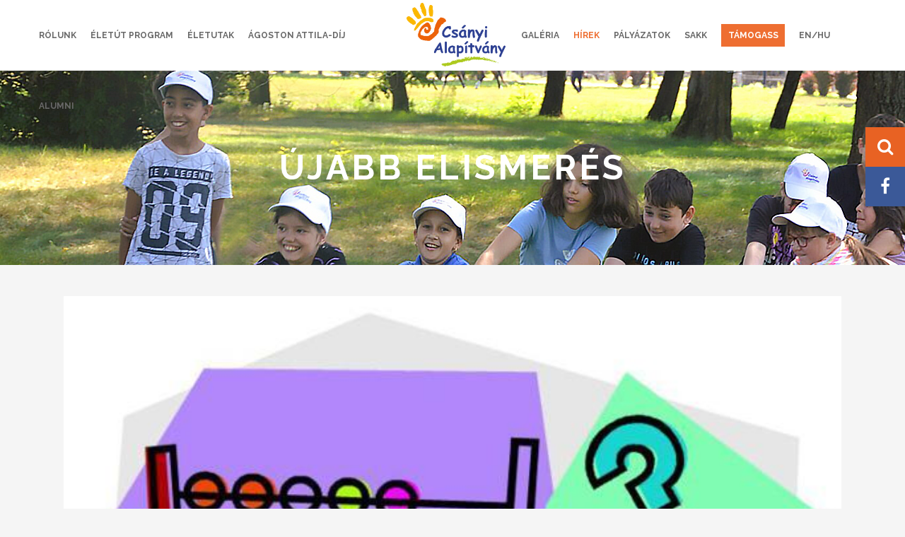

--- FILE ---
content_type: text/css
request_url: https://www.csanyialapitvany.hu/wp-content/themes/stockholm-child/style.css?v=3&ver=6.6.4
body_size: 4350
content:
/*
Theme Name: Stockholm Child
Theme URI: http://demo.select-themes.com/stockholm/
Description: A child theme of Stockholm Theme
Author: Select Themes
Author URI: http://select-themes.com
Version: 1.0.0
Template: stockholm
*/
@import url("../stockholm/style.css");
body, .vc_row, .projects_holder > .mix, .blog_holder.masonry article, .blog_holder.masonry_full_width article, .q_tabs.horizontal .tabs-container, .q_tabs.boxed .tabs-container {
    text-align: left !important;
}
/* news details heading */
.title.position_center.has_fixed_background.standard_title{
    position:relative;
    background-position:center center !important;
    background-size:cover !important;
}
/* darken title background */
.title.position_center.has_fixed_background.standard_title:before{
    content: " ";
    position:absolute; z-index:1;
    left:0; top:0; bottom:0; right:0;
    background:rgba(0,0,0,.35);
    margin:0; padding:0;
    pointer-events:none;
}


nav.main_menu>ul>li>a{
padding: 0 20px;
}
#nav-menu-item-17307 img{display:none;}

/* ****************************************
 * News post
 **************************************** */
 .single-post #nav-menu-item-17 span.menu-text {
     color: #ee6e31;
 }
 /* Common */
li .doc_list_item {
     display: inline;
}
.latest_post_holder .boxes_image a .latest_post_overlay, .blog_holder article .post_image a .post_overlay, .projects_holder article .portfolio_shader, .projects_masonry_holder article .portfolio_shader, .portfolio_slides .portfolio_shader {
    background-color: #e76523 !important;
}
@media only screen and (max-width: 1000px){
    .content .content_inner > .container > .container_inner,
    .content .content_inner > .full_width > .full_width_inner,
    .content .content_inner > .container > .container_inner.default_template_holder{
         padding-top: 10px !important;
    }
}
 /* Main menu */
nav.main_menu > ul > li.current-page-ancestor > a {
    color: #ee6e31;
}
/* Main page */
.qbutton.white:hover {
    color: #FFF;
}
/* Hirek */
.page-template-blog-masonry div.filter_holder ul li.filter {
    background: #B9B9B9;
}
.post_info .time, .gallery_list_date .time, .latest_post .post_info_section .date, .latest_post .post_info_section a {
    color: #ee6e31 !important;
}
.page-template-blog-masonry .filter_holder ul li span {
    padding-left: 0;
    padding-right: 0;
}
@media screen and (max-width:601px) {
    .page-template-blog-masonry .filter_holder ul li {
        width: 100% !important;
        padding-left: 0 !important;
        padding-right: 0 !important;
    }
}
/* Életutak */
.eletut_filter_holder {
    width: 100%;
    margin-bottom: 2rem;
}

.eletut_filter_holder ul {
    display: flex;
    width: 100%;
    flex-flow: row wrap;
    justify-content: center;
    align-items: stretch;
    list-style: none;
}

.eletut_filter_holder ul li {
    width: auto;
    min-width: 11.1111%;
}

.eletut_filter_holder ul li a {
    display: block;
    margin: 0;
    padding: 1rem;
    transition: opacity 200ms linear 0s;
}
.eletut_filter_holder ul li a:hover {
    opacity: 0.8;
}

.eletut-hidden {
    display: none !important;
}

#eletutak .container_inner.default_template_holder {
    padding-top: 0;
}
#eletutak .section_inner {
    margin-bottom: 30px;
}
#eletutak .eletut-image {
    margin-bottom: 15px;
}
#eletutak .eletut-text .small {
    text-transform: uppercase;
    color: #ee6e31;
    font-size: 13px;
    margin-bottom: 10px;
}
#eletutak .eletut-text .name {
    margin-bottom: 15px;
    text-transform: uppercase;
    font-weight: 600;
    font-size: 19px;
    color: #606060;
}
#eletutak .eletut-text .qbutton {
    margin-top: 20px;
}
.single-eletut .content_inner {
    padding: 0px 0px 40px 0;
}
.single-eletut .content_inner,.single-eletut .full_width {
    background-color: #fff;
}
.single-eletut .blog_holder article .post_info {
    display: none;
}
 /* Szervezet menu */
.menu-szervezet-container {
    text-align: center;
}
.menu-szervezet-container ul {
    margin-bottom: 44px !important;
    display: inline-block;
    list-style: none;
}
.menu-szervezet-container li {
    display: block;
    float: left;
    text-align: center;
}
.menu-szervezet-container ul li a {
    padding: 0 15px;
    color: #a6a6a6;
    font-size: 12px;
    font-weight: 600;
    letter-spacing: 1px;
    text-transform: uppercase;
}
.menu-szervezet-container ul li.current_page_item a {
    color: #ee6e31 !important;
}
.menu-szervezet-container ul li a:hover {
    color: #ee6e31 !important;
}
.menu-szervezet-container ul li:first-child a {
    padding-left: 0;
}
.menu-szervezet-container ul li:last-child a {
    padding-right: 0;
}
/* Közösségi házak */
.kozhazak-tab .q_tabs .tabs-nav li {
    margin-right: 0;
}
.kozhazak-tab .q_tabs .tabs-nav li a {
    font-size: 12px;
    font-weight: 600;
}
/* Mentorok */
#mentorok article {
    position: relative;
}
#mentorok .portfolio_description {
    position: absolute;
    top: 50%;
    transform: translateY(-50%);
    width: 100%;
    text-align: center;
    padding: 0;
    background: none;
    z-index: 999;
}
#mentorok .portfolio_description .portfolio_title a {
    color: #FFF;
    opacity: 0;
    -webkit-transition: opacity .3s ease-in-out;
    -moz-transition: opacity .3s ease-in-out;
    -o-transition: opacity .3s ease-in-out;
    transition: opacity .3s ease-in-out;
}
#mentorok .projects_holder article:hover .portfolio_title a {
    opacity: 1;
}
#mentorok .portfolio_description .gallery_list_date {
    display:none;
}
 /* Gallery */
 .portfolio_single.small-images .portfolio_images img {
     max-width: 100%;
     width: 100%;
     height: auto;
 }
 /* Filter menu */
.filter-menu .filter_holder  {
    display: block;
}
.filter-menu .filter_holder ul {
    display: block;
    overflow: hidden;
}
.page-template-blog-masonry .filter_holder{
    padding-right:22px !important;
    box-sizing:border-box;
}
.page-template-blog-masonry div.filter_holder ul li.filter{
    box-sizing:border-box;
}
.filter-menu .filter_holder ul li {
    background: #c6c6c6;
    float: left;
    display: block;
    margin: 0;
    padding: 1rem;
    width: 14.2857%;
    height: auto;
    text-align: center;
    color: #fff;
}
.filter-menu .filter_holder ul li span {
    color: #FFF;
}
.filter-menu .filter_holder ul li:hover span {
    color: #E3E3E3 !important;
}
 footer img.logo {
     max-width: 150px;
 }
 @media screen and (max-width:601px) {
     footer {
         text-align: center;
     }
 }
 .latest_post .excerpt {
    display: none;
 }
.bs-quote-block blockquote.with_quote_icon h3.blockquote_text {
     font-size: 1.5rem;
 }
 .gallery_list_date {
     margin: 0 0 7px 0;
     color: #e6ae48;
    font-size: 14px;
    line-height: 1.5em;
    font-family: 'Crete Round',sans-serif;
    font-style: italic;
 }
 .qbutton, .load_more a, .blog_load_more_button a, #submit_comment {
     border: 2px solid #EE6E31;
     background-color: #EE6E31;
 }
 .qbutton:hover, .load_more a:hover, .blog_load_more_button a:hover, #submit_comment:hover, .drop_down .wide .second ul li .qbutton:hover, .drop_down .wide .second ul li ul li .qbutton:hover {
    color: #EE6E31;
    background-color: transparent;
    border-color: #EE6E31;
}
div.bs-support-icon-box {
    background: #FBB800;
    margin:0 0 5px 0;
}
div.bs-support-icon-box a {
    display: inline-block;
    width: 100%;
    height: 100%;
}
div.bs-support-icon-box:hover, div.bs-support-icon-box.active {
    background: #EE6E31;
}
/* Támogatók */
.bs-panel p{
    text-align:left;
}
.bs-panel .panel_tamogatok table, .bs-panel .panel_tamogatok table td {
    text-align: left;
    color: #181716;
}
.bs-panel .panel_tamogatok table tr, .bs-panel .panel_tamogatok table td {
    height: auto !important;
}
.bs-panel .panel_tamogatok table td {
    padding: 0 5px;
}
.bs-panel.panel_onkentes img {
    vertical-align:middle;
    display: block;
}
.bs-panel.panel_onkentes a.onkentes {
    position: relative;
    font-size: 14px;
    line-height: 26px;
    font-weight: 700;
    letter-spacing: 1px;
    text-transform: uppercase;
    color: #FFF;
    text-align: center;
    display: inline-block;
    margin-top: -7px;
}
.bs-panel.panel_onkentes a.onkentes::before {
    content: " ";
    display: block;
    position: absolute;
    height: 100%;
    width: 100%;
    background-color: #EE6E31;
    opacity:0;
    transition: opacity .3s ease-in-out;
}
.bs-panel.panel_onkentes a.onkentes::after {
    content: attr(rel);
    display: block;
    position: absolute;
    top: 50%;
    left: 50%;
    transform: translate(-50%,-50%);
    opacity:0;
    transition: opacity .3s ease-in-out;
}
.bs-panel.panel_onkentes a.onkentes:hover::before, .bs-panel.panel_onkentes a.onkentes:hover::after {
    opacity:1;
}
/* Közösségi házak */
body.page-id-259 .title_subtitle_holder_inner h1,
body.page-id-296 .title_subtitle_holder_inner h1,
body.page-id-303 .title_subtitle_holder_inner h1,
body.page-id-304 .title_subtitle_holder_inner h1,
body.page-id-273 .title_subtitle_holder_inner h1 {
    padding-top: 40px;
}
@media only screen and (max-width:480px) {
    body.page-id-259 .title_subtitle_holder_inner h1,
    body.page-id-296 .title_subtitle_holder_inner h1,
    body.page-id-303 .title_subtitle_holder_inner h1,
    body.page-id-304 .title_subtitle_holder_inner h1,
    body.page-id-273 .title_subtitle_holder_inner h1 {
        padding-top: 0;
    }
}
/* Portfolio pages */
.info.portfolio_single_content p {
    margin: 15px 0;
}
/* ****************************************
 * page header
 **************************************** */
.q_logo img {
	height:90% !important;
	top:-46%;
}
@media screen and (max-width: 1001px) {
	.q_logo img {
		transform: translateY(55%);
	}
}
/* ****************************************
 * custom menu button
 **************************************** */
nav.main_menu > ul > li#nav-menu-item-88 > a .menu-text,
nav.main_menu > ul > li#nav-menu-item-88.active > a .menu-text{
	display:inline-block;
	line-height:1;
	height:auto;
	padding:0.6rem;
	color:#fff;
	background:#ee6e31;
}
/* ****************************************
 * blog / portfolio list styles
 **************************************** */
.latest_post_holder .boxes_image a .latest_post_overlay,
.blog_holder article .post_image a .post_overlay,
.projects_holder article .portfolio_shader,
.projects_masonry_holder article .portfolio_shader,
.portfolio_slides .portfolio_shader{
	background-color:#b7050f;
}
/* ****************************************
 * blog list filter
 **************************************** */
.page-template-blog-masonry .filter_holder{
	display:block;
	margin:0 0 35px 0; padding:0;
	width:100%; height:auto;
}
.page-template-blog-masonry .filter_holder ul{
	display:block;
	margin:0; padding:0;
	width:100%; height:auto;
}
.page-template-blog-masonry .filter_holder ul:before,
.page-template-blog-masonry .filter_holder ul:after{
	content: " ";
  display: table;
}
.page-template-blog-masonry .filter_holder ul:after{
	clear:both;
}
.page-template-blog-masonry .filter_holder ul li.filter_title{
	display:none !important;
}
.page-template-blog-masonry .filter_holder ul li{
	float:left; display:inline;
	margin:0; padding:1rem;
    /* width:14.2857%; */
    /* width:12.5%; */
    width:11.1111%;
    height:auto;
	text-align:center;
	color:#fff;
}
.page-template-blog-masonry .filter_holder ul li span{
	display:inline;
	background:transparent;
	color:#fff !important;
	margin:0; padding:0;
}
.page-template-blog-masonry .filter_holder ul li.current span,
.page-template-blog-masonry .filter_holder ul li:not(.filter_title):hover span{
	color:#fff !important;
}


/* filter item colors */
/*
.page-template-blog-masonry .filter_holder ul li:nth-child(2){
	background:#b7050f;
}
.page-template-blog-masonry .filter_holder ul li:nth-child(3){
	background:#ee6e31;
}
.page-template-blog-masonry .filter_holder ul li:nth-child(4){
	background:#f7b727;
}
.page-template-blog-masonry .filter_holder ul li:nth-child(4){
	background:#adc93c;
}
.page-template-blog-masonry .filter_holder ul li:nth-child(5){
	background:#0092d4;
}
.page-template-blog-masonry .filter_holder ul li:nth-child(6){
	background:#324290;
}*/


.page-template-blog-masonry .filter_holder ul li:nth-child(2){
	background:#B9B9B9!important;
}
.page-template-blog-masonry .filter_holder ul li:nth-child(3){
	background:#ee6e31!important;
}
.page-template-blog-masonry .filter_holder ul li:nth-child(4){
	background-color: rgb(231, 98, 35)!important;
}
.page-template-blog-masonry .filter_holder ul li:nth-child(4){
	background-color: rgb(231, 98, 35)!important;
}
.page-template-blog-masonry .filter_holder ul li:nth-child(5){
	background-color: rgb(183, 5, 15)!important;
}
.page-template-blog-masonry .filter_holder ul li:nth-child(6){
	background-color: rgb(50, 66, 144)!important;
}
.page-template-blog-masonry .filter_holder ul li:nth-child(7){
	background-color: rgb(0, 146, 212)!important;
}
.page-template-blog-masonry .filter_holder ul li:nth-child(8){
	background-color: rgb(247, 183, 39)!important;
}
.page-template-blog-masonry .filter_holder ul li:nth-child(9){
	/* background-color: rgb(173, 201, 60)!important; */
    /* background-color: rgb(56, 106, 57)!important; */
    background-color: #c95e49 !important;
}
.page-template-blog-masonry .filter_holder ul li:nth-child(10){
	/*background-color: rgb(247, 183, 39)!important;*/
	/* background-color: rgb(202, 193, 184)!important; */
	/* background-color: rgb(56, 106, 57)!important; */
    /* background-color: rgb(173, 201, 60)!important; */
    background-color: #386a39 !important;
}
.page-template-blog-masonry .filter_holder ul li:nth-child(11){
	/* background-color:#B9B9B9!important; */
	background-color:#cac1b8 !important;
}

.page-template-blog-masonry .filter a{
	color:#fff!important;
}

/* ****************************************
 * visual composer elements
 **************************************** */
.wpb_wrapper p,
.wpb_wrapper h4{
	margin-bottom:1rem;
}
/* ****************************************
 * custom blockquote
 **************************************** */
.bs-quote-block blockquote.with_quote_icon{
	display:block;
	margin:0 auto;
}
.bs-quote-block blockquote.with_quote_icon .icon_quotations_holder{
	display:block;
	margin:0 auto 21px auto; padding:0;
	width:50px; height:auto;
	text-align:center;
}
.bs-quote-block blockquote.with_quote_icon .blockquote_text{
	display:block;
	margin:0; padding:0;
	width:100%; height:auto;
	font-size:2rem;
}
/* ****************************************
 * support page - icon boxes
 **************************************** */
.bs-support-icon-box{
	box-sizing:border-box;
	display:block;
	margin:0 0 21px 0; padding:35px;
	background:#ee6e31;
	color:#fff;
	text-align:center;
	cursor:pointer;
	-webkit-transition:all 0.3s ease-in-out;
	-moz-transition:all 0.3s ease-in-out;
	-o-transition:all 0.3s ease-in-out;
	-ms-transition:all 0.3s ease-in-out;
	transition:all 0.3s ease-in-out;
}
.bs-support-icon-box:hover,
.bs-support-icon-box.active{
	background:#b7050f;
}
.bs-support-icon-box .icon{
	display:block;
	margin:0 auto 14px auto; padding:0;
	width:auto; height:auto;
	max-width:50px;
}
.bs-support-icon-box h4{
	margin:0; padding:0;
	text-align:center;
	color:#fff;
}
/* ****************************************
 * donation form
 **************************************** */
#bs_donate_form{
	margin:0 auto; padding:0;
    width:90%;
}
@media (min-width:768px){
    #bs_donate_form{
        width:60%;
    }
}
@media (min-width:992px){
    #bs_donate_form{
        width:50%;
    }
}
@media (min-width:1200px){
    #bs_donate_form{
        width:70%;
    }
}
#bs_donate_form .form-row{
	margin:0 0 21px 0; padding:0;
}
#bs_donate_form .form-row label{
	display:block;
	margin:0 0 4px 0; padding:0;
	font-weight:700;
	color:#333;
}
#bs_donate_form .form-row label span{
	color:#ff0000;
	font-size:1.5rem;
	line-height:1;
}
#bs_donate_form input[type="text"],
#bs_donate_form input[type="email"],
#bs_donate_form input[type="number"]{
	box-sizing:border-box;
	display:block;
	width:100%;
	margin:0; padding:1rem;
	font-size:1rem;
	background:#fff;
	border:1px solid #ddd;
	outline:none;
	-webkit-appearance:none;
	-moz-appearance:none;
	appearance:none;
}
#bs_donate_form .cb-row{
    margin:0 0 14px 0; padding:0;
}
#bs_donate_form .button-row{
    text-align:center;
    margin:0; padding:14px 0 0 0;
}
#bs_donate_form .btn,
#bs_donate_form .btn:visited{
    display:block;
    box-sizing:border-box;
    width:100%;
    margin:0; padding:1rem 2rem;
    line-height:1;
    font-size:0.85rem;
    font-weight:700;
    text-align:center;
    background:#e86223;
    text-decoration:none;
    color:#fff;
    text-transform:uppercase;
    border:none;
    -webkit-transition:all 0.3s ease-in-out 0s;
    -moz-transition:all 0.3s ease-in-out 0s;
    -o-transition:all 0.3s ease-in-out 0s;
    -ms-transition:all 0.3s ease-in-out 0s;
    transition:all 0.3s ease-in-out 0s;
}
#bs_donate_form .btn:hover,
#bs_donate_form .btn:active,
#bs_donate_form .btn:focus{
    background:#cf571f;
    color:#fff;
    cursor:pointer;
}
#bs_donate_form .btn.btn-disabled,
#bs_donate_form .btn.btn-disabled:visited,
#bs_donate_form .btn.btn-disabled:hover,
#bs_donate_form .btn.btn-disabled:active,
#bs_donate_form .btn.btn-disabled:focus{
    background:#ccc !important;
}
/* custom error modal */
.bs-modal{
    position:fixed; z-index:9999;
    width:80%; height:auto;
    margin:0 0 0 -40%; padding:0;
    left:50%; top:100px;
    background:#fff;
    -webkit-box-shadow: 0 5px 30px 0 rgba(0,0,0,.35);
    box-shadow: 0 5px 30px 0 rgba(0,0,0,.35);
}
@media (min-width: 540px){
    .bs-modal{
        width:400px;
        margin-left:-200px;
    }
}
.bs-modal .bs-modal-heading{
    box-sizing:border-box;
    margin:0; padding:1rem;
    text-align:center;
    border-bottom:1px solid #eee;
}
.bs-modal .bs-modal-heading h3{
    margin:0; padding:0;
}
.bs-modal .bs-modal-body{
    margin:0; padding:1rem;
    text-align:left;
}
.bs-modal .bs-modal-body p{
    margin:0; padding:0;
}
.bs-modal .bs-modal-body.bs-modal-body-error{
    color:#ff0000 !important;
}
.bs-modal .bs-modal-footer{
    margin:0; padding:1rem;
    border-top:1px solid #eee;
    text-align:center;
}
.bs-modal .bs-modal-footer button{
    display:inline-block;
    box-sizing:border-box;
    width:auto;
    margin:0; padding:1rem 2rem;
    line-height:1;
    font-size:0.85rem;
    font-weight:700;
    text-align:center;
    background:#e86223;
    text-decoration:none;
    color:#fff;
    text-transform:uppercase;
    border:none;
    -webkit-transition:all 0.3s ease-in-out 0s;
    -moz-transition:all 0.3s ease-in-out 0s;
    -o-transition:all 0.3s ease-in-out 0s;
    -ms-transition:all 0.3s ease-in-out 0s;
    transition:all 0.3s ease-in-out 0s;
}
.bs-modal .bs-modal-footer button:hover,
.bs-modal .bs-modal-footer button:active,
.bs-modal .bs-modal-footer button:focus{
    background:#cf571f;
    color:#fff;
    cursor:pointer;
}


input.wpcf7-form-control.wpcf7-submit:not([disabled]){
    border-color:#ee6e31;
    background:#ee6e31;
}
input.wpcf7-form-control.wpcf7-submit:not([disabled]):hover{
    border-color:#ee6e31;
    background:#fff;
    color:#ee6e31;
}

/* blog list title */
.blog_holder.masonry article h4,
.blog_holder.masonry_full_width article h4{
    text-align:left !important;
}

.projects_holder article .portfolio_title,
.projects_masonry_holder article .portfolio_title{
    text-align:center !important;    
}

.latest_post_title{
    text-align:left !important;
}

.bs-quote-block blockquote.with_quote_icon h3.blockquote_text{
    text-align:center !important;
}

#mentorok .projects_holder article .portfolio_title, 
#mentorok .projects_masonry_holder article .portfolio_title {
    text-align: center !important;
}

.page-template-blog-masonry .filter_holder ul li:nth-child(3) { 
   display:none;
}

.drop_down .second .inner ul li a{line-height:30px;margin:0;padding:0 10px;}
li.narrow .second .inner ul{padding:10px 0;margin:-40px 0 0 -3px;}

body.home li.narrow .second .inner ul{margin:-10px 0 0 -19px;}

.panel_hidden{display: none!important;}

/******************************
    palyazatok lapozo
******************************/
.palyazat-pager{
    margin:0; padding:2rem 0;
    text-align:center;
}

.palyazat-pager a{
    display:inline-block;
    margin:0; padding:0 1rem;
    font-size:1rem;
}

.drop_down .narrow .second .inner ul li{
	width:125px;
	
}

--- FILE ---
content_type: application/javascript
request_url: https://www.csanyialapitvany.hu/wp-content/themes/stockholm/js/default.js?ver=6.6.4
body_size: 30343
content:
var $j = jQuery.noConflict();
var $scroll = 0;
var $scrollEnd = 0;
var $scroll_direction;
var $window_width = $j(window).width();
var $window_height = $j(window).height();
var logo_height;
var menu_dropdown_height_set = false;
var sticky_amount = 0;
var content_menu_position;
var content_menu_top;
var content_menu_top_add = 0;
var src;
var next_image;
var prev_image;
var $top_header_height;

if (typeof paspartu_width_init === "undefined") {
	var paspartu_width_init = 0.02;
}
var paspartu_width;



var min_w = 1500; // minimum video width allowed
var video_width_original = 1280;  // original video dimensions
var video_height_original = 720;
var vid_ratio = 1280/720;
var skrollr_slider;

if($j('.portfolio_single_sticky').length){
	var stickyInfoTopOffset;
	var stickyInfoHeight;
}



$j(document).ready(function() {
	"use strict";

	$j('.content').css('min-height',$j(window).height()-$j('header.page_header').height()-$j('footer').height());

	if($j('header').hasClass('regular')){
		content_menu_top = 0;
	}
	if($j('header').hasClass('fixed')){
		content_menu_top = min_header_height_scroll;
	}
	if($j('header').hasClass('stick') || $j('header').hasClass('stick_with_left_right_menu')){
		content_menu_top = 0;
	}
	if((!$j('header.page_header').hasClass('scroll_top')) && ($j('header.page_header').hasClass('has_top')) && ($j('header.page_header').hasClass('fixed'))){
		content_menu_top_add = 33;
	}
	if($j('body').hasClass('vertical_menu_enabled')){
		content_menu_top = 0;
		content_menu_top_add = 0;
		var min_header_height_sticky = 0;
	}

	//check paspartu width depending on window size
	paspartu_width = $window_width < 1024 ? 0.02 : paspartu_width_init;


	contentMinHeightWithPaspartu();

	setDropDownMenuPosition();
	initDropDownMenu();
	initVerticalMenuToggle();
	initVerticalMobileMenu();
	initQodeSlider();
	initSideMenu();
	initPopupMenu();
	initMessageHeight();
	initToCounter();
	initCounter();
	initCountdown();
	initProgressBars();
	initListAnimation();
	initPieChart();
	initPieChartWithIcon();
	initParallaxTitle();
	initSideAreaScroll();
	initVerticalAreaMenuScroll();
	loadMore();
	qodefPortfolioFullScreenSlider().init();
	prettyPhoto();
	initMobileMenu();
	initFlexSlider();
	fitVideo();
	fitAudio();
	initAccordion();
	initAccordionContentLink();
	initMessages();
	initProgressBarsIcon();
	initMoreFacts();
	placeholderReplace();
	backButtonShowHide();
	backToTop();
	initProgressBarsVertical();
	initElementsAnimation();
	updateShoppingCart();
	initHashClick();
	initImageHover();
	initIconWithTextAnimation();
	initVideoBackground();
	initCheckSafariBrowser();
	initCheckFirefoxMacBrowser();
	initSearchButton();
	initCoverBoxes();
	createContentMenu();
	contentMenuScrollTo();
	createSelectContentMenu();
	initButtonHover();
	initSocialIconHover();
	initIconHover();
	alterWPMLSwitcherHeaderBottom();
	intPortfolioOWLSlider();
	intCarouselOWLSlider();


	$j('.widget #searchform').mousedown(function(){$j(this).addClass('form_focus');}).focusout(function(){$j(this).removeClass('form_focus');});
	$scroll = $j(window).scrollTop();
	checkTitleToShowOrHide(); //this has to be after setting $scroll since function uses $scroll variable
	checkVerticalMenuTransparency(); //this has to be after setting $scroll since function uses $scroll variable

	/* set header and content menu position and appearance on page load - START */
	if($j(window).width() > 1000){
		headerSize($scroll);
	}else{
		logoSizeOnSmallScreens();
	}

	$j('header:not(.stick_with_left_right_menu) .q_logo a').css('visibility','visible');
	/* set header and content menu position and appearance on page load - END */

	if($j(window).width() > 768){
		contentMenuPosition();
	}
	contentMenuCheckLastSection();

	initFullScreenTemplate();
});

$j(window).load(function(){
	"use strict";

	$j('.touch .main_menu li:has(div.second)').doubleTapToGo(); // load script to close menu on touch devices
	setDropDownMenuPosition();
	initDropDownMenu();
	initPortfolio();
	initPortfolioZIndex();
	initPortfolioSingleInfo();
	initTestimonials();
	initTwitterShortcode();
	initVideoBackgroundSize();
	initBlog();
	initBlogMasonryFullWidth();
	initBlogChequered();
	initPortfolioMasonry();
	//initPortfolioMasonryFilter();
	initPortfolioSingleMasonry();
	initTabs();
	animatedTextIconHeight();
	countAnimatedTextIconPerRow();
	initTitleAreaAnimation();
	setContentBottomMargin();
	footerWidth();
	initPortfolioJustifiedGallery();


	if($j('nav.content_menu').length > 0){
		content_menu_position = $j('nav.content_menu').offset().top;
		contentMenuPosition();
	}
	contentMenuCheckLastSection();
	initQodeCarousel();
	initPortfolioSlider();
	setFooterHeight();

	stickyInfoPortfolioWidth();

	if($j('.portfolio_single_sticky').length){
		stickyInfoTopOffset = $j('.portfolio_single_sticky').offset().top;
		stickyInfoHeight = $j('.portfolio_single_sticky').height();
	}
	if($j(window).width() > 600){
		stickyInfoPortfolio($scroll, stickyInfoTopOffset, stickyInfoHeight);
	}
	removeStickyInfoPortfolioClass();



	$j('header.stick_with_left_right_menu .q_logo a').css('visibility','visible');

	if($j('.portfolio_justified_gallery').length) {
		$j('.portfolio_justified_gallery').css('opacity', '1');
	}

	setMargingsForLeftAndRightMenu();
	initImageGallerySliderNoSpace();
	initParallax(); //has to be here on last place since some function is interfering with parallax
	setTimeout(function(){
		checkAnchorOnScroll();
		checkAnchorOnLoad(); // it has to be after content top margin initialization to know where to scroll
	},700); //timeout is set because of some function that interferes with calculating
});

$j(window).scroll(function() {
	"use strict";

	$scroll = $j(window).scrollTop();
	if ($scroll > $scrollEnd) {
		$scroll_direction = 'down';
	}
	else {
		$scroll_direction = 'up';
	}
	$scrollEnd = $scroll;
	if($j(window).width() > 1000){
		headerSize($scroll);
	}

	if($j(window).width() > 768){
		contentMenuPosition();
	}
	contentMenuCheckLastSection();
	checkVerticalMenuTransparency();

	if($j(window).width() > 600){
		stickyInfoPortfolio($scroll, stickyInfoTopOffset, stickyInfoHeight);
	}

	$j('.touch .drop_down > ul > li').mouseleave();
	$j('.touch .drop_down > ul > li').blur();
});

$j(window).resize(function() {
	"use strict";

	$window_width = $j(window).width();
	$window_height = $j(window).height();

	//check paspartu width depending on window size
	paspartu_width = $window_width < 1024 ? 0.02 : paspartu_width_init;

	if($j(window).width() > 1000){
		headerSize($scroll);
	}else{
		logoSizeOnSmallScreens();
	}
	stickyInfoPortfolioWidth();
	if($j(window).width() > 600){
		stickyInfoHeight = $j('.portfolio_single_sticky').height();
		stickyInfoPortfolio($scroll, stickyInfoTopOffset, stickyInfoHeight);
	}
	removeStickyInfoPortfolioClass();
	intCarouselOWLSlider();
	initMessageHeight();
	initTestimonials();
	initTwitterShortcode();
	fitAudio();
	initBlog();
	initBlogMasonryFullWidth();
	initPortfolioSingleMasonry();
	initBlogChequered();
	animatedTextIconHeight();
	countAnimatedTextIconPerRow();
	initVideoBackgroundSize();
	setContentBottomMargin();
	footerWidth();
	setFooterHeight();
	calculateHeights();
});

/*
 **	Calculating header size on page load and page scroll
 */
var sticky_animate;
function headerSize($scroll){
	"use strict";

	if(($j('header.page_header').hasClass('scroll_top')) && ($j('header.page_header').hasClass('has_top')) && ($j('header.page_header').hasClass('fixed'))){
		if($scroll >= 0 && $scroll <= 33){
			$j('header.page_header').css('top',-$scroll);
			$j('header.page_header').css('margin-top',0);
			$j('.header_top').show();
		}else if($scroll > 33){
			$j('header.page_header').css('top','-33px');
			$j('header.page_header').css('margin-top',33);
			$j('.header_top').hide();
		}
	}

	//is scroll amount for sticky set on page?
	if(typeof page_scroll_amount_for_sticky !== 'undefined') {
		sticky_amount = page_scroll_amount_for_sticky;
	}
	//do we have slider on the page?
	else if($j('.carousel.full_screen').length) {
		sticky_amount = $j('.carousel').height();
	}

	//take value from theme options
	else {
		sticky_amount = scroll_amount_for_sticky;
	}

	if($j('header').hasClass('regular')){
		if(header_height - logo_height > 0){
			$j('.q_logo a').height(logo_height);
		}else{
			$j('.q_logo a').height(header_height);
		}

		$j('.q_logo a img').css('height','100%');
	}

	if($j('header.page_header').hasClass('fixed')){
		if($j('header.page_header').hasClass('scroll_top')){
			$top_header_height = 33;
		}else{
			$top_header_height = 0;
		}

		if((header_height - $scroll + $top_header_height >= min_header_height_scroll) && ($scroll >= $top_header_height)){
			$j('header.page_header').removeClass('scrolled');
			$j('header:not(.centered_logo.centered_logo_animate) nav.main_menu > ul > li > a').css('line-height', header_height - $scroll + $top_header_height+'px');
			$j('header:not(.centered_logo.centered_logo_animate) .side_menu_button').css('height', header_height - $scroll + $top_header_height+'px');
			$j('header:not(.centered_logo.centered_logo_animate) .shopping_cart_inner').css('height', header_height - $scroll + $top_header_height+'px');
			$j('header:not(.centered_logo.centered_logo_animate) .logo_wrapper').css('height', header_height - $scroll + $top_header_height +'px');
			if(header_height - logo_height > 0){
				$j('header:not(.centered_logo.centered_logo_animate) .q_logo a').css('height', logo_height +'px');
			}else{
				$j('header:not(.centered_logo.centered_logo_animate) .q_logo a').css('height', (header_height - $scroll + $top_header_height) +'px');
			}

		}else if($scroll < $top_header_height){
			$j('header.page_header').removeClass('scrolled');
			$j('header:not(.centered_logo.centered_logo_animate) nav.main_menu > ul > li > a').css('line-height', header_height+'px');
			$j('header:not(.centered_logo.centered_logo_animate) .side_menu_button').css('height', header_height+'px');
			$j('header:not(.centered_logo.centered_logo_animate) .shopping_cart_inner').css('height', header_height+'px');
			$j('header:not(.centered_logo.centered_logo_animate) .logo_wrapper').css('height', header_height+'px');
			if(header_height - logo_height > 0){
				$j('header:not(.centered_logo.centered_logo_animate) .q_logo a').css('height', logo_height +'px');
			}else{
				$j('header:not(.centered_logo.centered_logo_animate) .q_logo a').css('height', header_height +'px');
			}

		}else if((header_height - $scroll + $top_header_height) < min_header_height_scroll){
			$j('header.page_header').addClass('scrolled');
			$j('header:not(.centered_logo.centered_logo_animate) nav.main_menu > ul > li > a').css('line-height', min_header_height_scroll+'px');
			$j('header:not(.centered_logo.centered_logo_animate) .side_menu_button').css('height', min_header_height_scroll+'px');
			$j('header:not(.centered_logo.centered_logo_animate) .shopping_cart_inner').css('height', min_header_height_scroll+'px');
			$j('header:not(.centered_logo.centered_logo_animate) .logo_wrapper').css('height', min_header_height_scroll+'px');
			if(min_header_height_scroll - logo_height > 0){
				$j('header:not(.centered_logo.centered_logo_animate) .q_logo a').css('height', logo_height +'px');
			}else{
				$j('header:not(.centered_logo.centered_logo_animate) .q_logo a').css('height', min_header_height_scroll+'px');
			}
		}

		// logo part - start //

		if($j('header.page_header').hasClass('centered_logo') && $j('header.page_header').hasClass('centered_logo_animate')){
			if((header_height - $scroll + $top_header_height < logo_height) && (header_height - $scroll + $top_header_height >= min_header_height_scroll) && (logo_height > min_header_height_scroll) && ($scroll >= $top_header_height)){
				$j('.q_logo a').height(header_height - $scroll + $top_header_height);
			}else if((header_height - $scroll + $top_header_height < logo_height) && (header_height - $scroll + $top_header_height >= min_header_height_scroll) && (logo_height > min_header_height_scroll) && ($scroll < $top_header_height)){
				$j('.q_logo a').height(header_height);
			}else if((header_height - $scroll + $top_header_height < logo_height) && (header_height - $scroll + $top_header_height < min_header_height_scroll) && (logo_height > min_header_height_scroll)){
				$j('.q_logo a').height(min_header_height_scroll);
			}else if((header_height - $scroll + $top_header_height < logo_height) && (header_height - $scroll + $top_header_height < min_header_height_scroll) && (logo_height < min_header_height_scroll)){
				$j('.q_logo a').height(logo_height);
			}else if(($scroll + $top_header_height === 0) && (logo_height > header_height)){
				$j('.q_logo a').height(logo_height);
			}else{
				$j('.q_logo a').height(logo_height);
			}
		}else if($j('header.page_header').hasClass('centered_logo')) {
			$j('.q_logo a').height(logo_height);
			$j('.q_logo img').height('auto');
		}else{
			$j('.q_logo img').height('100%');
		}
		// logo part - end //
	}

	if($j('header.page_header').hasClass('fixed_hiding')){

		if($scroll < scroll_amount_for_fixed_hiding){
			$j('header.page_header').removeClass('scrolled');
		}else{
			$j('header.page_header').addClass('scrolled');
		}

		$j('.q_logo a').height(logo_height/2); //because of retina displays
		$j('.q_logo img').height('100%');
	}

	if($j('header.page_header').hasClass('stick') || $j('header.page_header').hasClass('stick_with_left_right_menu')){
		if($scroll > sticky_amount){
			if(!$j('header.page_header').hasClass('sticky')){
				if($j('header.page_header').hasClass('has_top')){
					$top_header_height = 33;
				}else{
					$top_header_height = 0;
				}
				var padding_top = $j('header.page_header').hasClass('centered_logo') ? $j('header.page_header').height() : header_height + $top_header_height;
				if($j('header.page_header').hasClass('menu_bottom')){
					padding_top = header_height + 60; //60 is menu height for Sticky Advance header type
				}
				$j('header.page_header').addClass('sticky');
				$j('.content').css('padding-top',padding_top);

				window.clearTimeout(sticky_animate);
				sticky_animate = window.setTimeout(function(){$j('header.page_header').addClass('sticky_animate');},100);

				if(min_header_height_sticky - logo_height > 0){
					$j('.q_logo a').height(logo_height);
				}else{
					$j('.q_logo a').height(min_header_height_sticky);
				}

				if($j('header.page_header').hasClass('menu_bottom')){
					initDropDownMenu(); //recalculate dropdown menu position
				}
			}

			if(min_header_height_sticky - logo_height > 0){
				$j('.q_logo a').height(logo_height);
			}else{
				$j('.q_logo a').height(min_header_height_sticky);
			}
			//  logo part - end //
		}else{
			if($j('header.page_header').hasClass('sticky')){
				$j('header').removeClass('sticky_animate');
				$j('header').removeClass('sticky');
				$j('.content').css('padding-top','0px');

				if($j('header.page_header').hasClass('menu_bottom')){
					initDropDownMenu(); //recalculate dropdown menu position
				}
			}

			setMargingsForLeftAndRightMenu();

			// logo part - start //
			if(!$j('header.page_header').hasClass('centered_logo')){
				if(header_height - logo_height > 0){
					$j('.q_logo a').height(logo_height);
				}else{
					$j('.q_logo a').height(header_height);
				}
			}else{
				$j('.q_logo a').height(logo_height);
				$j('.q_logo img').height('auto');
			}
			$j('.q_logo a img').css('height','100%');
			// logo part - end //
		}
	}
}

function setMargingsForLeftAndRightMenu(){
	"use strict";

	if($j('header.page_header').hasClass('stick_with_left_right_menu') && !$j('header.page_header').hasClass('left_right_margin_set')){
		var logo_width = $j('.q_logo a img').width()/2;
		if($scroll === 0 && logo_width !== 0){
			$j('header.page_header').addClass('left_right_margin_set');
		}
		$j('.logo_wrapper').width(logo_width*2);
		$j('nav.main_menu.left_side > ul > li:last-child').css('margin-right',logo_width);
		$j('nav.main_menu.right_side > ul > li:first-child').css('margin-left',logo_width);
	}
}

/*
 **	Calculating logo size on smaller screens
 */
function logoSizeOnSmallScreens(){
	"use strict";

	if(100 - logo_height > 0){
		$j('.q_logo a').height(logo_height);
	}else{
		$j('.q_logo a').height(100);
	}

	$j('.q_logo a img').css('height','100%');

	$j('header.page_header').removeClass('sticky_animate sticky');
	$j('.content').css('padding-top','0px');
}

/*
 **	Initialize Qode Slider
 */
var default_header_style;
function initQodeSlider(){
	"use strict";

	var image_regex = /url\(["']?([^'")]+)['"]?\)/;
	default_header_style = "";
	if($j('header.page_header').hasClass('light')){ default_header_style = 'light';}
	if($j('header.page_header').hasClass('dark')){ default_header_style = 'dark';}

	if($j('.carousel').length){
		$j('.carousel').each(function(){
			var $this = $j(this);
			var mobile_header;

			var paspartu_amount_with_top = $j('.paspartu_top').length > 0 ? Math.round($window_width*paspartu_width ) : 0;
			var paspartu_amount_with_bottom = $j('.paspartu_bottom').length > 0 ? Math.round($window_width*paspartu_width) : 0;

			if($this.hasClass('full_screen')){

				mobile_header = $j(window).width() < 1000 ? $j('header.page_header').height() - 6 : 0; // 6 is because of the display: inline-block
				$this.css({'height': ($j(window).height() - mobile_header - paspartu_amount_with_top - paspartu_amount_with_bottom) + 'px'});
				$this.find('.qode_slider_preloader').css({'height': ($j(window).height() - mobile_header - paspartu_amount_with_top - paspartu_amount_with_bottom) + 'px'});
				$this.find('.qode_slider_preloader .ajax_loader').css({'display': 'block'});
				$this.find('.item').css({'height': ($j(window).height() - mobile_header - paspartu_amount_with_top - paspartu_amount_with_bottom) + 'px'});
				$j(window).resize(function() {
					var mobile_header = $j(window).width() < 1000 ? $j('header.page_header').height() - 6 : 0; // 6 is because of the display: inline-block
					$this.css({'height': ($j(window).height() - mobile_header - paspartu_amount_with_top - paspartu_amount_with_bottom) + 'px'});
					$this.find('.item').css({'height': ($j(window).height() - mobile_header - paspartu_amount_with_top - paspartu_amount_with_bottom) + 'px'});
				});
			}else if($this.hasClass('responsive_height')){
				mobile_header = $j(window).width() < 1000 ? $j('header.page_header').height() - 6 : 0; // 6 is because of the display: inline-block
				var $def_height = $this.data('height');

				$this.find('.qode_slider_preloader').css({'height': ($this.height() - mobile_header - paspartu_amount_with_top - paspartu_amount_with_bottom) + 'px', 'display': 'block'});
				var slider_height = $def_height;
				if($window_width > 1600){
					var slider_height = $def_height;
				}else if($window_width <= 1600 && $window_width > 1300){
					var slider_height = $def_height * 0.8;
				}else if($window_width <= 1300 && $window_width > 1000){
					var slider_height = $def_height * 0.8;
				}else if($window_width <= 1000 && $window_width > 768){
					var slider_height = $def_height * 0.55;
				}else if($window_width <= 768){
					var slider_height = $def_height * 1;
				}

				$this.css({'height': (slider_height) + 'px'});
				$this.find('.qode_slider_preloader').css({'height': (slider_height) + 'px'});
				$this.find('.qode_slider_preloader .ajax_loader').css({'display': 'block'});
				$this.find('.item').css({'height': (slider_height) + 'px'});

				$j(window).resize(function() {

					if($window_width > 1600){
						var slider_height = $def_height;
					}else if($window_width <= 1600 && $window_width > 1300){
						var slider_height = $def_height * 0.8;
					}else if($window_width <= 1300 && $window_width > 1000){
						var slider_height = $def_height * 0.8;
					}else if($window_width <= 1000 && $window_width > 768){
						var slider_height = $def_height * 0.55;
					}else if($window_width <= 768){
						var slider_height = $def_height * 1;
					}

					$this.css({'height': (slider_height) + 'px'});
					$this.find('.item').css({'height': (slider_height) + 'px'});
				});
			}else {
				mobile_header = $j(window).width() < 1000 ? $j('header.page_header').height() - 6 : 0; // 6 is because of the display: inline-block
				$this.find('.qode_slider_preloader').css({'height': ($this.height() - mobile_header) + 'px', 'display': 'block'});
				$this.find('.qode_slider_preloader .ajax_loader').css({'display': 'block'});
			}

			if($j('body:not(.boxed):not(.vertical_menu_transparency)').hasClass('vertical_menu_enabled') && $j(window).width() > 1000){
				var paspartu_add = $j('body').hasClass('paspartu_enabled') ? 2*Math.round($window_width*paspartu_width) : 0; //2 times paspartu (left and right side)
				$this.find('.carousel-inner').width($window_width - 260 - paspartu_add);
				$j(window).resize(function() {
					if($j(window).width() > 1000){
						paspartu_add = $j('body').hasClass('paspartu_enabled') ? 2*Math.round($window_width*paspartu_width) : 0; //2 times paspartu (left and right side)
						$this.find('.carousel-inner').width($window_width - 260 - paspartu_add);
					} else {
						$this.find('.carousel-inner').css('width','100%');
					}
				});
			}

			$j(window).scroll(function() {
				if($scroll > $j(window).height() && $j(window).width() > 1000){
					$this.find('.carousel-inner, .carousel-indicators, button').hide();
				}else{
					$this.find('.carousel-inner, .carousel-indicators, button').show();
				}
			});

			var $slide_animation = $this.data('slide_animation');
			if($slide_animation === ""){
				$slide_animation = 6000;
			}

			// function for setting prev/next numbers on arrows
			var all_items_count = $j('div.item').length;
			function setPrevNextNumbers(curr_item, all_items_count){
				if(curr_item == 1){
					$this.find('.left.carousel-control .prev').html(all_items_count);
					$this.find('.right.carousel-control .next').html(curr_item + 1);
				}else if(curr_item == all_items_count){
					$this.find('.left.carousel-control .prev').html(curr_item - 1);
					$this.find('.right.carousel-control .next').html(1);
				}else{
					$this.find('.left.carousel-control .prev').html(curr_item - 1);
					$this.find('.right.carousel-control .next').html(curr_item + 1);
				}
			}

			function initSlider(){
				//set active class on first item
				$this.find('.carousel-inner .item:first-child').addClass('active');
				checkSliderForHeaderStyle($j('.carousel .active'), $this.hasClass('header_effect'));

				if($this.hasClass('slider_thumbs')){
					// initial state of prev/next numbers
					setPrevNextNumbers(1, all_items_count);

					//set prev and next thumb on load
					if($this.find('.active').next('div').find('.image').length){
						src = image_regex.exec($this.find('.active').next('div').find('.image').attr('style'));
						next_image = new Image();
						next_image.src = src[1];
					}else{
						next_image = $this.find('.active').next('div').find('> .video').clone();
						next_image.find('.video-overlay').remove();
						next_image.find('.video-wrap').width(170).height(95);
						next_image.find('.mejs-container').width(170).height(95);
						next_image.find('video').width(170).height(95);
					}
					$this.find('.right.carousel-control .img').html(next_image).find('img, div.video').addClass('old');

					if($this.find('.carousel-inner .item:last-child .image').length){
						src = image_regex.exec($this.find('.carousel-inner .item:last-child .image').attr('style'));
						prev_image = new Image();
						prev_image.src = src[1];
					}else{
						prev_image = $this.find('.carousel-inner .item:last-child > .video').clone();
						prev_image.find('.video-overlay').remove();
						prev_image.find('.video-wrap').width(170).height(95);
						prev_image.find('.mejs-container').width(170).height(95);
						prev_image.find('video').width(170).height(95);
					}
					$this.find('.left.carousel-control .img').html(prev_image).find('img, div.video').addClass('old');
				}

				if($this.hasClass('q_auto_start')){
					$this.carousel({
						interval: $slide_animation,
						pause: false
					});
				} else {
					$this.carousel({
						interval: 0,
						pause: false
					});
				}
				if($this.find('.item video').length){
					initVideoBackgroundSize();
				}
			}

			if($j('html').hasClass('touch')){
				if($this.find('.item:first-child .mobile-video-image').length > 0){
					src = image_regex.exec($this.find('.item:first-child .mobile-video-image').attr('style'));
					if (src) {
						var backImg = new Image();
						backImg.src = src[1];
						$j(backImg).load(function(){
							$j('.qode_slider_preloader').fadeOut(500);
							initSlider();
						});
					}
				}
				else{
					src = image_regex.exec($this.find('.item:first-child .image').attr('style'));
					if (src) {
						var backImg = new Image();
						backImg.src = src[1];
						$j(backImg).load(function(){
							$j('.qode_slider_preloader').fadeOut(500);
							initSlider();
						});
					}
				}
			} else {
				if($this.find('.item:first-child video').length > 0){
					$this.find('.item:first-child video').get(0).addEventListener('loadeddata',function(){
						$j('.qode_slider_preloader').fadeOut(500);
						initSlider();
					});
				}else{
					src = image_regex.exec($this.find('.item:first-child .image').attr('style'));
					if (src) {
						var backImg = new Image();
						backImg.src = src[1];
						$j(backImg).load(function(){
							$j('.qode_slider_preloader').fadeOut(500);
							initSlider();
						});
					}
				}
			}

			$this.on('slide.bs.carousel', function () {
				$this.addClass('in_progress');
				$this.find('.active .slider_content_outer').fadeTo(800,0);
			});
			$this.on('slid.bs.carousel', function () {
				$this.removeClass('in_progress');
				$this.find('.active .slider_content_outer').fadeTo(0,1);

				if($this.hasClass('slider_thumbs')){
					var curr_item = $j('div.item').index($j('div.item.active')[0]) + 1;
					setPrevNextNumbers(curr_item, all_items_count);

					// prev thumb
					if($this.find('.active').prev('div.item').length){
						if($this.find('.active').prev('div').find('.image').length){
							src = image_regex.exec($this.find('.active').prev('div').find('.image').attr('style'));
							prev_image = new Image();
							prev_image.src = src[1];
						}else{
							prev_image = $this.find('.active').prev('div').find('> .video').clone();
							prev_image.find('.video-overlay').remove();
							prev_image.find('.video-wrap').width(170).height(95);
							prev_image.find('.mejs-container').width(170).height(95);
							prev_image.find('video').width(170).height(95);
						}
						$this.find('.left.carousel-control .img .old').fadeOut(300,function(){
							$j(this).remove();
						});
						$this.find('.left.carousel-control .img').append(prev_image).find('img, div.video').fadeIn(300).addClass('old');

					}else{
						if($this.find('.carousel-inner .item:last-child .image').length){
							src = image_regex.exec($this.find('.carousel-inner .item:last-child .image').attr('style'));
							prev_image = new Image();
							prev_image.src = src[1];
						}else{
							prev_image = $this.find('.carousel-inner .item:last-child > .video').clone();
							prev_image.find('.video-overlay').remove();
							prev_image.find('.video-wrap').width(170).height(95);
							prev_image.find('.mejs-container').width(170).height(95);
							prev_image.find('video').width(170).height(95);
						}
						$this.find('.left.carousel-control .img .old').fadeOut(300,function(){
							$j(this).remove();
						});
						$this.find('.left.carousel-control .img').append(prev_image).find('img, div.video').fadeIn(300).addClass('old');
					}

					// next thumb
					if($this.find('.active').next('div.item').length){
						if($this.find('.active').next('div').find('.image').length){
							src = image_regex.exec($this.find('.active').next('div').find('.image').attr('style'));
							next_image = new Image();
							next_image.src = src[1];
						}else{
							next_image = $this.find('.active').next('div').find('> .video').clone();
							next_image.find('.video-overlay').remove();
							next_image.find('.video-wrap').width(170).height(95);
							next_image.find('.mejs-container').width(170).height(95);
							next_image.find('video').width(170).height(95);
						}

						$this.find('.right.carousel-control .img .old').fadeOut(300,function(){
							$j(this).remove();
						});
						$this.find('.right.carousel-control .img').append(next_image).find('img, div.video').fadeIn(300).addClass('old');

					}else{
						if($this.find('.carousel-inner .item:first-child .image').length){
							src = image_regex.exec($this.find('.carousel-inner .item:first-child .image').attr('style'));
							next_image = new Image();
							next_image.src = src[1];
						}else{
							next_image = $this.find('.carousel-inner .item:first-child > .video').clone();
							next_image.find('.video-overlay').remove();
							next_image.find('.video-wrap').width(170).height(95);
							next_image.find('.mejs-container').width(170).height(95);
							next_image.find('video').width(170).height(95);
						}
						$this.find('.right.carousel-control .img .old').fadeOut(300,function(){
							$j(this).remove();
						});
						$this.find('.right.carousel-control .img').append(next_image).find('img, div.video').fadeIn(300).addClass('old');
					}
				}
			});

			$this.swipe( {
				swipeLeft: function(event, direction, distance, duration, fingerCount){ $this.carousel('next'); },
				swipeRight: function(event, direction, distance, duration, fingerCount){ $this.carousel('prev'); },
				threshold:20
			});

		});

		if($j('.carousel').data('parallax') == 'yes'){
			if ($j('.no-touch .carousel').length) {
				skrollr_slider = skrollr.init({
					edgeStrategy: 'set',
					smoothScrolling: true,
					forceHeight: false
				});
				skrollr_slider.refresh();
			}
		}
	}
}

function checkSliderForHeaderStyle($this, header_effect){
	"use strict";

	var slide_header_style = "";
	if($this.hasClass('light')){ slide_header_style = 'light';}
	if($this.hasClass('dark')){ slide_header_style = 'dark';}

	if( slide_header_style !== ""){
		if(header_effect){
			$j('header.page_header').removeClass('dark light').addClass(slide_header_style);
			$j('aside.vertical_menu_area').removeClass('dark light').addClass(slide_header_style);
		}
		$j('.carousel .carousel-control, .carousel .carousel-indicators').removeClass('dark light').addClass(slide_header_style);
	}else{
		if(header_effect) {
			if(default_header_style !== '') {
				$j('header.page_header').removeClass('dark light').addClass(default_header_style);
				$j('aside.vertical_menu_area').removeClass('dark light').addClass(default_header_style);
			}
		}
		$j('.carousel .carousel-control, .carousel .carousel-indicators').removeClass('dark light').addClass(default_header_style);
	}
}

/*
 ** Set heights for qode carousel and portfolio slider
 */
function calculateHeights(){
	if($j('.portfolio_slides').length){
		$j('.portfolio_slides').each(function(){
			$j(this).parents('.caroufredsel_wrapper').css({'height' : ($j(this).find('li.item').outerHeight()-3) + 'px'}); //3 is because of the white line bellow the slider
		});
	}

	if($j('.qode_carousels .slides').length){
		$j('.qode_carousels .slides').each(function(){
			$j(this).parents('.caroufredsel_wrapper').css({'height' : ($j(this).find('li.item').outerHeight()) + 'px'});
		});
	}
}

/*
 ** Init Qode Carousel
 */
function initQodeCarousel(){
	"use strict";

	if($j('.qode_carousels:not(.carousel_owl)').length){
		$j('.qode_carousels:not(.carousel_owl)').each(function(){
			var instance = this;

			var number_of_items;
			var items_number_set;
			var fullWidth  = (!($j(this).parents('.grid_section').length == 1) && ($j(this).parents('.page-template-full_width').length == 1)) ? true : false;
			if(typeof $j(this).data('number_of_items') !== 'undefined') {
				number_of_items = $j(this).data('number_of_items');
				items_number_set = true;
			}
			else {
				number_of_items = 5;
				items_number_set = false;
			}

			var itemWidth = ($j(this).parents('.grid_section').length == 1) ? 216 : 380;

			var itemWidthTemp;

			if (fullWidth) {
				switch (number_of_items) {
					case 3:
						itemWidthTemp = 660;
						break;
					case 4:
						itemWidthTemp = 500;
						break;
					case 5:
						itemWidthTemp = 380;
						break;
					default:
						itemWidthTemp = 380;

						break;
				}
			}
			else {
				switch (number_of_items) {
					case 3:
						itemWidthTemp = 380;
						break;
					case 4:
						itemWidthTemp = 275;
						break;
					case 5:
						itemWidthTemp = 216;
						break;
					default:
						itemWidthTemp = 216;

						break;
				}
			}

			itemWidth = (items_number_set) ? itemWidthTemp : itemWidth;

			$j(this).find('.slides').carouFredSel({
				circular: true,
				responsive: true,
				scroll : {
					items           : 1,
					duration        : 1000,
					pauseOnHover    : false
				},
				prev : {
					button : function() {
						return $j(this).parent().siblings('.caroufredsel-direction-nav').find('.qode_carousel_prev');
					}
				},
				next : {
					button : function() {
						return $j(this).parent().siblings('.caroufredsel-direction-nav').find('.qode_carousel_next');
					}
				},
				items: {
					width: itemWidth,
					visible: {
						min: 1,
						max: number_of_items
					}
				},
				auto: true,
				mousewheel: false,
				swipe: {
					onMouse: true,
					onTouch: true
				}

			}).animate({'opacity': 1},1000);
		});
		calculateHeights();
	}
}


/*
 **	Init portfolio owl slider
 */
function intCarouselOWLSlider(){
	"use strict";

	if ($j('.qode_carousels.carousel_owl').length) {
		$j('.qode_carousels.carousel_owl').each(function () {
			$j(this).find('.slides').owlCarousel({
				center: true,
				loop: true,
				margin: 0,
				nav: false,
				video: true,
				autoplay:true,
				autoplayTimeout:5000,
				autoplaySpeed:1000,
				autoplayHoverPause:true,
				responsive: {
					0: {
						items: 1,
						stagePadding: 0
					},
					600: {
						items: 2,
						stagePadding: 50
					},
					1100: {
						items: 3,
						stagePadding: 100
					},
					1500: {
						items: 3,
						stagePadding: 200
					}
				}
			}).animate({'opacity': 1}, 600);
		});
	}
}

/*
 ** Init Portfolio Slider
 */
function initPortfolioSlider(){
	"use strict";

	if($j('.portfolio_slider').length){

		$j('.portfolio_slider').each(function(){
			var maxItems = ($j(this).parents('.grid_section').length == 1) ? 3 : 'auto';
			var itemWidth = ($j(this).parents('.grid_section').length == 1) ? 353 : 500;

			$j('.portfolio_slides').carouFredSel({
				circular: true,
				responsive: true,
				scroll: 1,
				prev : {
					button : function() {
						return $j(this).parent().siblings('.caroufredsel-direction-nav').find('#caroufredsel-prev');
					}
				},
				next : {
					button : function() {
						return $j(this).parent().siblings('.caroufredsel-direction-nav').find('#caroufredsel-next');
					}
				},
				items: {
					width: itemWidth,
					visible: {
						min: 1,
						max: maxItems
					}
				},
				auto: false,
				mousewheel: true,
				swipe: {
					onMouse: true,
					onTouch: true
				}
			}).animate({'opacity': 1},1000);
		});

		calculateHeights();

		$j('.portfolio_slider .flex-direction-nav a').click(function(e){
			e.preventDefault();
			e.stopImmediatePropagation();
			e.stopPropagation();
		});
	}
}

/*
 **	Opening side menu on "menu button" click
 */
var current_scroll;
function initSideMenu() {
	"use strict";


	if ($j('body').hasClass('side_area_uncovered')) {
		$j('.side_menu_button_wrapper a.side_menu_button_link,  a.close_side_menu,  a.close_side_menu_fold').click(function (e) {
			e.preventDefault();
			$j('.side_menu').css({'right': '0'});
			if (!$j('.side_menu_button_wrapper a.side_menu_button_link').hasClass('opened')) {
				$j('.side_menu').css({'visibility': 'visible'});
				$j(this).addClass('opened');
				$j('body').addClass('right_side_menu_opened');
				current_scroll = $j(window).scrollTop();

				$j(window).scroll(function () {
					if (Math.abs($scroll - current_scroll) > 400) {
						$j('body').removeClass('right_side_menu_opened');
						$j('.side_menu_button_wrapper a').removeClass('opened');
						var hide_side_menu = setTimeout(function () {
							$j('.side_menu').css({'visibility': 'hidden'});
							clearTimeout(hide_side_menu);
						}, 400);
					}
				});
			} else {
				$j('.side_menu_button_wrapper a.side_menu_button_link').removeClass('opened');
				$j('body').removeClass('right_side_menu_opened');
				var hide_side_menu = setTimeout(function () {
					$j('.side_menu').css({'visibility': 'hidden'});
					clearTimeout(hide_side_menu);
				}, 400);
			}
		});
	}

	if ($j('body').hasClass('side_area_over_content')) {

		$j('.wrapper').prepend('<div class="cover"/>');

		$j('.side_menu_button_wrapper a.side_menu_button_link,  a.close_side_menu,  a.close_side_menu_fold').click(function (e) {
			e.preventDefault();

			if (!$j('.side_menu_button_wrapper a.side_menu_button_link').hasClass('opened')) {
				$j(this).addClass('opened');
				$j('body').addClass('side_area_uncovered_opened');

				$j(' .wrapper .cover').click(function () {
					$j('.side_menu_button_wrapper a.side_menu_button_link').removeClass('opened');
					$j('body').removeClass('side_area_uncovered_opened');
					$j('.side_menu_button_wrapper a').removeClass('opened');
				});
				current_scroll = $j(window).scrollTop();
				$j(window).scroll(function () {
					if (Math.abs($scroll - current_scroll) > 400) {
						$j('body').removeClass('side_area_uncovered_opened');
						$j('.side_menu_button_wrapper a').removeClass('opened');
					}
				});
			} else {
				$j('.side_menu_button_wrapper a.side_menu_button_link').removeClass('opened');
				$j('body').removeClass('side_area_uncovered_opened');
			}
		});

	}

	if ($j('body').hasClass('side_area_slide_with_content')) {
		$j('.side_menu_button_wrapper a.side_menu_button_link,  a.close_side_menu,  a.close_side_menu_fold').click(function (e) {
			e.preventDefault();

			if(!$j('.side_menu_button_wrapper a.side_menu_button_link').hasClass('opened')){
				$j(this).addClass('opened');
				$j('body').addClass('side_menu_open');
				current_scroll = $j(window).scrollTop();
				$j(window).scroll(function() {

					if(Math.abs($scroll - current_scroll) > 400){
						$j('body').removeClass('side_menu_open');
						$j('.side_menu_button_wrapper a').removeClass('opened');
					}
				});
			}else{//hamburger icon has class open on its click
				$j('body').removeClass('side_menu_open');


				$j('.side_menu_button_wrapper a.side_menu_button_link').removeClass('opened');
				$j('body').removeClass('side_menu_open');

			}

			e.stopPropagation();
			$j('.wrapper').click(function() {
				e.preventDefault();
				$j('body').removeClass('side_menu_open');
				$j('.side_menu_button_wrapper a.side_menu_button_link').removeClass('opened');
				$j('body').removeClass('side_menu_open');
			});
		});
	}

}

function setDropDownMenuPosition(){
	"use strict";

	var menu_items = $j(".drop_down > ul > li.narrow");
	menu_items.each( function(i) {

		var browser_width = $j(window).width()-16; // 16 is width of scroll bar
		var boxed_layout = 1150; // boxed layout width
		var menu_item_position = $j(menu_items[i]).offset().left;
		var sub_menu_width = $j(menu_items[i]).find('.second .inner ul').width();
		var menu_item_from_left = 0;
		if($j('body').hasClass('boxed')){
			menu_item_from_left = boxed_layout - (menu_item_position - (browser_width - boxed_layout)/2) + 24; // 24 is right padding between menu elements
		} else {
			menu_item_from_left = browser_width - menu_item_position + 24; // 24 is right padding between menu elements
		}

		var sub_menu_from_left;

		if($j(menu_items[i]).find('li.sub').length > 0){
			sub_menu_from_left = menu_item_from_left - sub_menu_width;
		}

		if(menu_item_from_left < sub_menu_width || sub_menu_from_left < sub_menu_width){
			$j(menu_items[i]).find('.second').addClass('right');
			$j(menu_items[i]).find('.second .inner ul').addClass('right');
		}
	});
}

function initDropDownMenu(){
	"use strict";

	var menu_items = $j('.drop_down > ul > li');

	menu_items.each( function(i) {
		if ($j(menu_items[i]).find('.second').length > 0) {
			if($j(menu_items[i]).hasClass('wide')){
				var dropdown = $j(this).find('.inner > ul');
				var dropdownPadding = parseInt(dropdown.css('padding-left').slice(0, -2)) + parseInt(dropdown.css('padding-right').slice(0, -2));

				if(!$j(this).hasClass('left_position') && !$j(this).hasClass('right_position')){
					$j(this).find('.second').css('left',0);
				}

				var tallest = 0;
				$j(this).find('.second > .inner > ul > li').each(function() {
					var thisHeight = $j(this).height();
					if(thisHeight > tallest) {
						tallest = thisHeight;
					}
				});

				$j(this).find('.second > .inner > ul > li').height(tallest);

				var row_number;
				if($j(this).find('.second > .inner > ul > li').length > 4){
					row_number = 4;
				}else{
					row_number = $j(this).find('.second > .inner > ul > li').length;
				}

				var width = row_number*($j(this).find('.second > .inner > ul > li').outerWidth());
				$j(this).find('.second > .inner > ul').width(width);

				if(!$j(this).hasClass('left_position') && !$j(this).hasClass('right_position')){
					var left_position = ($j(window).width() - 2 * ($j(window).width()-$j(this).find('.second').offset().left))/2 + (width+dropdownPadding)/2;
					$j(this).find('.second').css('left',-left_position);
				}
			}

			if(!menu_dropdown_height_set){
				$j(menu_items[i]).data('original_height', $j(menu_items[i]).find('.second').height() + 'px');
				$j(menu_items[i]).find('.second').height(0);
			}

			if (navigator.userAgent.match(/(iPod|iPhone|iPad)/)) {
				$j(menu_items[i]).on("touchstart mouseenter",function(){
					$j(menu_items[i]).find('.second').css({'height': $j(menu_items[i]).data('original_height'), 'overflow': 'visible', 'visibility': 'visible', 'opacity': '1'});
				}).on("mouseleave", function(){
					$j(menu_items[i]).find('.second').css({'height': '0px','overflow': 'hidden', 'visivility': 'hidden', 'opacity': '0'});
				});

			}else{

				if($j('.drop_down.animate_height ').length){
					$j(menu_items[i]).mouseenter(function() {
						$j(menu_items[i]).find('.second').css({
							'visibility': 'visible',
							'height': '0px',
							'opacity': '0'
						});
						$j(menu_items[i]).find('.second').stop().animate({
							'height': $j(menu_items[i]).data('original_height'),
							opacity: 1
						}, 300, function() {
							$j(menu_items[i]).find('.second').css('overflow', 'visible');
						});

					}).mouseleave(function() {
						$j(menu_items[i]).find('.second').stop().animate({
							'height': '0px'
						}, 0, function() {
							$j(menu_items[i]).find('.second').css({
								'overflow': 'hidden',
								'visibility': 'hidden'
							});
						});
					});

				}else{
					var config = {
						interval: 0,
						over: function(){
							setTimeout(function() {
								$j(menu_items[i]).find('.second').addClass('drop_down_start');
								$j(menu_items[i]).find('.second').stop().css({'height': $j(menu_items[i]).data('original_height')});
							}, 150);
						},
						timeout: 150,
						out: function(){
							$j(menu_items[i]).find('.second').stop().css({'height': '0px'});
							$j(menu_items[i]).find('.second').removeClass('drop_down_start');
						}
					};
					$j(menu_items[i]).hoverIntent(config);
				}


			}
		}
	});
	$j('.drop_down ul li.wide ul li a').on('click',function(){
		var $this = $j(this);
		setTimeout(function() {
			$this.mouseleave();
		}, 500);

	});

	menu_dropdown_height_set = true;
}

/*
 **	Vertical menu toggle dropdown
 */
function initVerticalMenuToggle(){
	"use strict";

	if($j('.no-touch .vertical_menu').hasClass('vm_click_event')){
		//show dropdown on menu item click, no link available on menu item click if it has dropdown

		var menu_items = $j('.no-touch .vertical_menu_toggle > ul > li > a');
		var menu_items_2 = $j('.no-touch .vertical_menu_toggle ul li ul li a');

		menu_items.each( function(i) {
			if($j(menu_items[i]).parent().hasClass('has_sub')){
				var subitems_number = $j(menu_items[i]).find('.inner > ul > li').length;

				$j(menu_items[i]).on('click',function(e) {
					e.preventDefault();
					if(!$j(this).parent().hasClass('open') && !$j(this).parent().hasClass('current-menu-ancestor')) {

						$j('.no-touch .vertical_menu_toggle > ul > li').removeClass('open current-menu-ancestor');
						$j('.no-touch .vertical_menu_toggle > ul > li').find('.second').slideUp('fast');

						$j(this).parent().addClass('open');
						$j(this).parent().find('.second').slideDown('slow', function () {
							$j('.vertical_menu_area.with_scroll').getNiceScroll().resize();
						});
					}else{
						$j(this).parent().removeClass('open');
						$j(this).parent().find('.second').slideUp('fast', function () {
							$j(this).parent().removeClass('current-menu-ancestor');
							$j('.vertical_menu_area.with_scroll').getNiceScroll().resize();
						});
					}
					return false;
				});
			}
		});

		menu_items_2.each( function(i) {
			if($j(menu_items_2[i]).parent().hasClass('menu-item-has-children')){
				var subitems_number = $j(menu_items_2[i]).find('ul > li').length;
				$j(menu_items_2[i]).on('click',function(e) {
					e.preventDefault();
					if(!$j(this).parent().hasClass('open') && !$j(this).parent().hasClass('current_page_parent')) {
						$j('.no-touch .vertical_menu_toggle ul li ul li').removeClass('open current_page_parent');
						$j('.no-touch .vertical_menu_toggle ul li ul li').find('ul').slideUp('fast');

						$j(this).parent().addClass('open');
						$j(this).parent().find('ul').slideDown('slow', function () {
							$j('.vertical_menu_area.with_scroll').getNiceScroll().resize();
						});
					}else{
						$j(this).parent().removeClass('open');
						$j(this).parent().find('ul').slideUp('fast', function () {
							$j(this).parent().removeClass('current_page_parent');
							$j('.vertical_menu_area.with_scroll').getNiceScroll().resize();
						});
					}
					return false;
				});
			}
		});
	} else {
		var menu_items = $j('.no-touch .vertical_menu_toggle > ul > li');
		var menu_items_2 = $j('.no-touch .vertical_menu_toggle ul li ul li');

		menu_items.each( function(i) {
			if($j(menu_items[i]).hasClass('has_sub')){
				var subitems_number = $j(menu_items[i]).find('.inner > ul > li').length;
				$j(menu_items[i]).hoverIntent({
					over: function() {
						$j(menu_items[i]).addClass('open');
						$j(menu_items[i]).find('.second').slideDown(subitems_number*40, 'easeInOutSine', function(){
							$j('.vertical_menu_area.with_scroll').getNiceScroll().resize();
						});

					},
					out: function() {
						//if(!$j(menu_items[i]).hasClass('active')){
						$j(menu_items[i]).removeClass('open');
						$j(menu_items[i]).find('.second').slideUp(subitems_number*40, 'easeInOutSine');
						//}
					},
					timeout: 1000
				});
			}
		});

		menu_items_2.each( function(i) {
			if($j(menu_items_2[i]).hasClass('menu-item-has-children')){
				var subitems_number = $j(menu_items_2[i]).find('ul > li').length;
				$j(menu_items_2[i]).hoverIntent({
					over: function() {
						$j(menu_items_2[i]).addClass('open');
						$j(menu_items_2[i]).find('ul').slideDown(subitems_number*40, 'easeInOutSine', function(){
							$j('.vertical_menu_area.with_scroll').getNiceScroll().resize();
						});
					},
					out: function() {
						$j(menu_items_2[i]).removeClass('open');
						$j(menu_items_2[i]).find('ul').slideUp(subitems_number*40, 'easeInOutSine');
					},
					timeout: 1000
				});
			}
		});
	}
}

/*
 **	Show/Hide Vertical menu for mobile
 */
function initVerticalMobileMenu(){
	"use strict";

	//register tap / click event for main menu item plus icon
	$j('.touch .vertical_menu_toggle > ul > li.has_sub > a').on('tap click', function(e){
		//first prevent event propagation and it's default behavior
		e.stopPropagation();
		e.preventDefault();

		//is dropdown for clicked item visible?
		if($j(this).next('div.second').is(":visible")){
			//if it is remove 'open' class and slide it up
			$j(this).parents('.touch .vertical_menu_toggle > ul > li.has_sub').removeClass('open');
			$j(this).next('div.second').slideUp(200);
		} else {
			//if it's not visible add 'open' class and slide it down
			$j(this).parents('.touch .vertical_menu_toggle > ul > li.has_sub').addClass('open');
			$j(this).next('div.second').slideDown(200);
		}
	});

	//register tap / click event for second level main menu item plus icon
	$j('.touch .vertical_menu_toggle ul li ul li.sub > a').on('tap click', function(e){
		//first prevent event propagation and it's default behavior
		e.stopPropagation();
		e.preventDefault();

		//is dropdown for clicked item visible?
		if($j(this).next('ul').is(":visible")){
			//if it is remove 'open' class and slide it up
			$j(this).parents('.touch .vertical_menu_toggle ul li ul li').removeClass('open');
			$j(this).next('ul').slideUp(200);
		} else {
			//if it's not visible add 'open' class and slide it down
			$j(this).parents('.touch .vertical_menu_toggle ul li ul li').addClass('open');
			$j(this).next('ul').slideDown(200);
		}
	});
}

/*
 **	Set transparency for left menu area
 */
function checkVerticalMenuTransparency(){
	"use strict";

	if($scroll !== 0){
		$j('body.vertical_menu_transparency').removeClass('vertical_menu_transparency_on');
		$j('body.vertical_menu_transparency').addClass('vertical_menu_transparency_off');
	}else{
		$j('body.vertical_menu_transparency').addClass('vertical_menu_transparency_on');
		$j('body.vertical_menu_transparency').removeClass('vertical_menu_transparency_off');
	}
}

/*
 **	Plugin for counter shortcode
 */
(function($) {
	"use strict";

	$.fn.countTo = function(options) {
		// merge the default plugin settings with the custom options
		options = $.extend({}, $.fn.countTo.defaults, options || {});

		// how many times to update the value, and how much to increment the value on each update
		var loops = Math.ceil(options.speed / options.refreshInterval),
			increment = (options.to - options.from) / loops;

		return $(this).each(function() {
			var _this = this,
				loopCount = 0,
				value = options.from,
				interval = setInterval(updateTimer, options.refreshInterval);

			function updateTimer() {
				value += increment;
				loopCount++;
				$(_this).html(value.toFixed(options.decimals));

				if (typeof(options.onUpdate) === 'function') {
					options.onUpdate.call(_this, value);
				}

				if (loopCount >= loops) {
					clearInterval(interval);
					value = options.to;

					if (typeof(options.onComplete) === 'function') {
						options.onComplete.call(_this, value);
					}
				}
			}
		});
	};

	$.fn.countTo.defaults = {
		from: 0,  // the number the element should start at
		to: 100,  // the number the element should end at
		speed: 1000,  // how long it should take to count between the target numbers
		refreshInterval: 100,  // how often the element should be updated
		decimals: 0,  // the number of decimal places to show
		onUpdate: null,  // callback method for every time the element is updated,
		onComplete: null  // callback method for when the element finishes updating
	};
})(jQuery);

/*
 **	Counter from zero to defined number
 */
function initToCounter(){
	"use strict";

	if($j('.counter.zero').length){
		$j('.counter.zero').each(function() {
			if(!$j(this).hasClass('executed')){
				$j(this).addClass('executed');
				$j(this).appear(function() {
					$j(this).parent().css('opacity', '1');
					var $max = parseFloat($j(this).text());
					$j(this).countTo({
						from: 0,
						to: $max,
						speed: 1500,
						refreshInterval: 100
					});
				},{accX: 0, accY: -150});
			}
		});
	}
}

/*
 **	Counter with random effect
 */
function initCounter(){
	"use strict";

	if($j('.counter.random').length){
		$j('.counter.random').each(function() {
			if(!$j(this).hasClass('executed')){
				$j(this).addClass('executed');
				$j(this).appear(function() {
					$j(this).parent().css('opacity', '1');
					$j(this).absoluteCounter({
						speed: 2000,
						fadeInDelay: 1000
					});
				},{accX: 0, accY: -150});
			}
		});
	}
}

/*
 **	Countdown shortcode
 */
function initCountdown() {
	"use strict";

	var countdowns = $j('.qode-countdown'),
		year,
		month,
		day,
		hour,
		minute,
		timezone,
		monthLabel,
		dayLabel,
		hourLabel,
		minuteLabel,
		secondLabel;

	if (countdowns.length) {

		countdowns.each(function(){

			//Find countdown elements by id-s
			var countdownId = $j(this).attr('id'),
				countdown = $j('#'+countdownId),
				digitFontSize,
				labelFontSize,
				digitColor;

			//Get data for countdown
			year = countdown.data('year');
			month = countdown.data('month');
			day = countdown.data('day');
			hour = countdown.data('hour');
			minute = countdown.data('minute');
			timezone = countdown.data('timezone');
			monthLabel = countdown.data('month-label');
			dayLabel = countdown.data('day-label');
			hourLabel = countdown.data('hour-label');
			minuteLabel = countdown.data('minute-label');
			secondLabel = countdown.data('second-label');
			digitFontSize = countdown.data('digit-size');
			labelFontSize = countdown.data('label-size');
			digitColor = countdown.data('digit-color');


			//Initialize countdown
			countdown.countdown({
				until: new Date(year, month - 1, day, hour, minute, 44),
				labels: ['Years', monthLabel, 'Weeks', dayLabel, hourLabel, minuteLabel, secondLabel],
				format: 'ODHMS',
				timezone: timezone,
				padZeroes: true,
				onTick: setCountdownStyle
			});

			function setCountdownStyle() {
				countdown.find('.countdown-amount').css({
					'font-size' : digitFontSize+'px',
					'line-height' : digitFontSize+'px',
					'color' : digitColor
				});
				countdown.find('.countdown-period').css({
					'font-size' : labelFontSize+'px'
				});
			}

		});

	}

}

/*
 **	Horizontal progress bars shortcode
 */
function initProgressBars(){
	"use strict";

	if($j('.q_progress_bar').length){
		$j('.q_progress_bar').each(function() {
			$j(this).appear(function() {
				initToCounterHorizontalProgressBar($j(this));
				var percentage = $j(this).find('.progress_content').data('percentage');
				$j(this).find('.progress_content').css('width', '0%');
				$j(this).find('.progress_content').animate({'width': percentage+'%'}, 1500);
				$j(this).find('.progress_number_wrapper').css('width', '0%');
				$j(this).find('.progress_number_wrapper').animate({'width': percentage+'%'}, 1500);


			},{accX: 0, accY: -150});
		});
	}
}

/*
 **	Counter for horizontal progress bars percent from zero to defined percent
 */
function initToCounterHorizontalProgressBar($this){
	"use strict";

	var percentage = parseFloat($this.find('.progress_content').data('percentage'));
	if($this.find('.progress_number span').length) {
		$this.find('.progress_number span').each(function() {
			$j(this).parents('.progress_number_wrapper').css('opacity', '1');
			$j(this).countTo({
				from: 0,
				to: percentage,
				speed: 1500,
				refreshInterval: 50
			});
		});
	}
}

/*
 **	Unordered list animation effect
 */
function initListAnimation(){
	"use strict";

	if($j('.animate_list').length > 0 && $j('.no_animation_on_touch').length === 0){
		$j('.animate_list').each(function(){
			$j(this).appear(function() {
				$j(this).find("li").each(function (l) {
					var k = $j(this);
					setTimeout(function () {
						k.animate({
							opacity: 1,
							top: 0
						}, 1500);
					}, 100*l);
				});
			},{accX: 0, accY: -150});
		});
	}
}

/*
 **	Pie Chart shortcode
 */
function initPieChart(){
	"use strict";

	if($j('.q_percentage').length){
		$j('.q_percentage').each(function() {

			var $barColor = piechartcolor;
			var $size = 174;

			if($j(this).data('active') !== ""){
				$barColor = $j(this).data('active');
			}

			var $trackColor = '#fff';

			if($j(this).data('noactive') !== ""){
				$trackColor = $j(this).data('noactive');
			}

			var $line_width = 10;

			if($j(this).data('linewidth') !== ""){
				$line_width = $j(this).data('linewidth');
			}

			if($j(this).data('chartwidth') !== ""){
				$size = $j(this).data('chartwidth');
			}

			$j(this).appear(function() {
				initToCounterPieChart($j(this));
				$j(this).parent().css('opacity', '1');

				$j(this).easyPieChart({
					barColor: $barColor,
					trackColor: $trackColor,
					scaleColor: false,
					lineCap: 'butt',
					lineWidth: $line_width,
					animate: 1500,
					size: $size
				});
			},{accX: 0, accY: -150});
		});
	}
}

/*
 **	Pie Chart shortcode
 */
function initPieChartWithIcon(){
	"use strict";

	if($j('.q_percentage_with_icon').length){
		$j('.q_percentage_with_icon').each(function() {

			var $barColor = piechartcolor;
			var $size = 174;

			if($j(this).data('active') !== ""){
				$barColor = $j(this).data('active');
			}

			var $trackColor = '#fff';

			if($j(this).data('noactive') !== ""){
				$trackColor = $j(this).data('noactive');
			}

			var $line_width = 10;

			if($j(this).data('linewidth') !== ""){
				$line_width = $j(this).data('linewidth');
			}

			if($j(this).data('chartwidth') !== ""){
				$size = $j(this).data('chartwidth');
			}

			$j(this).appear(function() {
				$j(this).parent().css('opacity', '1');
				$j(this).css('opacity', '1');
				$j(this).easyPieChart({
					barColor: $barColor,
					trackColor: $trackColor,
					scaleColor: false,
					lineCap: 'butt',
					lineWidth: $line_width,
					animate: 1500,
					size: $size
				});
			},{accX: 0, accY: -150});
		});
	}
}

/*
 **	Counter for pie chart number from zero to defined number
 */
function initToCounterPieChart($this){
	"use strict";

	$j($this).css('opacity', '1');
	var $max = parseFloat($j($this).find('.tocounter').text());
	$j($this).find('.tocounter').countTo({
		from: 0,
		to: $max,
		speed: 1500,
		refreshInterval: 50
	});
}

/*
 **	Init Portfolio list and Portfolio Filter
 */
function initPortfolio(){
	"use strict";

	if($j('.projects_holder_outer:not(.masonry_with_space, .portfolio_justified_gallery)').length){
		$j('.projects_holder_outer').each(function(){

			$j('.filter_holder .filter').on('click',function(){
				var $this = $j(this).text();
				var dropLabels = $j('.filter_holder').find('.label span');
				dropLabels.each(function(){
					$j(this).text($this);
				});
			});

			$j(this).find('.projects_holder').mixitup({
				showOnLoad: 'all',
				transitionSpeed: 600,
				minHeight: 150
			});
		});
	}
}

/*
 **	Init z-index for portfolio items
 */
function initPortfolioZIndex(){
	"use strict";

	if($j('.projects_holder_outer.portfolio_no_space').length){
		$j('.no_space.hover_text article').each(function(i){
			$j(this).css('z-index', i +10);
		});
	}
}

function initPortfolioJustifiedGallery() {
	"use strict";

	if($j('.portfolio_justified_gallery').length) {
		var project_holder = $j('.projects_holder_outer.portfolio_justified_gallery');
		project_holder.each(function () {
			var filter_holder = $j(this).find('.filter_holder');

			filter_holder.find('li.filter').first().addClass('current');


			filter_holder.find('.filter').on('click', function () {
				var $this = $j(this).text();
				var dropLabels = filter_holder.find('.label span');
				dropLabels.each(function () {
					$j(this).text($this);
				});

				var selector = $j(this).attr('data-filter');
				var articles = the_gallery.find('article');
				var transition_duration = 500;
				articles.css('transition', 'all ' + transition_duration + 'ms ease');
				articles.not(selector).css({
					'transform': 'scale(0)'
				});

				setTimeout(function () {
					articles.filter(selector).css({
						'transform': ''
					});
					the_gallery.css('transition', 'height ' + transition_duration + 'ms ease').justifiedGallery({selector: '>article' + (selector != '*' ? selector : '')});
				}, 1.1 * transition_duration);
				setTimeout(function () {
					articles.css('transition', '');
					the_gallery.css('transition', '');
				}, 2.2 * transition_duration);

				$j(".filter").removeClass("current active");
				$j(this).addClass("current active");

				return false;
			});


			var the_gallery = $j(this).find('.projects_holder');
			var row_height = typeof the_gallery.data('row-height') !== 'undefined' ? the_gallery.data('row-height') : 200,
				spacing = typeof the_gallery.data('spacing') !== 'undefined' ? the_gallery.data('spacing') : 0,
				last_row = typeof the_gallery.data('last-row') !== 'undefined' ? the_gallery.data('last-row') : 'nojustify',
				justify_threshold = typeof the_gallery.data('justify-threshold') !== 'undefined' ? the_gallery.data('justify-threshold') : 0.75;
			the_gallery
				.justifiedGallery({
					captions: false,
					rowHeight: row_height,
					margins: spacing,
					border: 0,
					lastRow: last_row,
					justifyThreshold: justify_threshold,
					selector: '> article'
				})
				.on('jg.complete jg.rowflush', function() {
					$j(this).find('article').addClass('show').each(function() {
						$j(this).height(Math.round($j(this).height()));
					});
				});
		});
	}
}


function initPortfolioMasonry(){
	"use strict";

	if($j('.projects_masonry_holder, .masonry_with_space').length){

		$j('.projects_masonry_holder, .masonry_with_space .projects_holder').each(function(){
			var $window = jQuery(window);
			var $this = $j(this);
			$this.animate({opacity:1});
			if($j('.projects_masonry_holder').length){
				resizeMasonry($this);
			}
			$this.isotope({
				itemSelector: '.portfolio_masonry_item, .masonry_with_space .mix',
				layoutMode: 'masonry'
			});

			if($this.hasClass('appear_from_bottom')) {
				$this.find('article').each(function(l) {
					$j(this).appear(function() {
						var $this = $j(this);
						$this.addClass('show');
						setTimeout(function(){
							$this.addClass('shown');
						}, 1000);
					},{accX: 0, accY: 0});
				});
			}

			initPortfolioMasonryFilter($this);

			if($j('.projects_masonry_holder').length){
				setPortfolioMasZIndex();
				$window.resize(function() {resizeMasonry($this); setPortfolioMasZIndex();});
			}
			setPortfolioParallax($this);

			if($j('.parallax_section_holder').length) {
				initParallax();
			}
		});
	}
}

var portfolio_width;
function resizeMasonry(container){
	"use strict";

	var $window = jQuery(window);

	if($j('.full_width').length){
		if($j('body').hasClass('vertical_menu_enabled') && $window_width > 1000){
			portfolio_width = $window.innerWidth() - 260; // 260 is left menu area width
		} else {
			portfolio_width = $window.innerWidth();
		}

		if(container.hasClass('masonry_extended')) {
			portfolio_width = portfolio_width - 60;
		}

	}else{
		var closest_container =  container.closest('.container_inner');
		if(closest_container.has('.column_inner').length) {
			portfolio_width =  container.closest('.column_inner').innerWidth();
		} else {
			portfolio_width = closest_container.innerWidth();
		}

		if(container.hasClass('masonry_extended')) {
			portfolio_width = portfolio_width + 60;
		}
	}
	container.width(portfolio_width);

	var $cols = 5;
	if(portfolio_width > 1600){
		$cols = 5;
	}else if(portfolio_width <= 1600 && portfolio_width > 1300){
		$cols = 4;
	}else if(portfolio_width <= 1300 && portfolio_width > 1000){
		$cols = 3;
	}else if(portfolio_width <= 1000 && portfolio_width > 480){
		$cols = 2;
	}else if(portfolio_width <= 480){
		$cols = 1;
	}
	if(container.hasClass('masonry_extended')) {
		if(portfolio_width > 1600){
			$cols = 4;
		}else if(portfolio_width <= 1600 && portfolio_width > 964){
			$cols = 4;
		}else if(portfolio_width <= 964 && portfolio_width > 728){
			$cols = 3;
		}else if(portfolio_width <= 728 && portfolio_width > 540){
			$cols = 2;
		}else if(portfolio_width <= 540){
			$cols = 1;
		}
	}
	var largeItemHeight = container.find('article[class*="default"]:first img').height();
	var largeWidthItemHeight = container.find('article[class*="default"]:first img').height();
	var double = ($window.innerWidth() > 480) ? 2 : 1 ;
	if(container.hasClass('masonry_extended')) {
		largeItemHeight += 30;
		container.find('article[class*="large_width"] img').css('height',(largeWidthItemHeight));
	}
	container.find('article[class*="large_width_height"] img, article[class*="large_height"] img').css('height',(largeItemHeight*double));

	container.isotope({
		masonry: { columnWidth: portfolio_width / parseInt($cols)}
	});
}

(function( $ ){
	"use strict";

	var $window = $(window);
	$.fn.masonryParallax = function(speedFactor, outerHeight, startPosition) {
		var $this = $(this);
		var getHeight;
		var firstTop;
		var startPositionAdd = 0;

		//get the starting position of element to have parallax applied to it
		firstTop = $this.offset().top;

		//get the height element
		if (outerHeight) {
			getHeight = function(jqo) {
				return jqo.outerHeight(true);
			};
		} else {
			getHeight = function(jqo) {
				return jqo.height();
			};
		}

		//get type so elements could take it's initial position
		if(startPosition != 0){
			startPositionAdd = startPosition;
		}

		// setup defaults if arguments aren't specified
		if (arguments.length < 1 || speedFactor === null) speedFactor = 0.1;
		if (arguments.length < 2 || outerHeight === null) outerHeight = true;

		// function to be called whenever the window is scrolled or resized
		var top = $this.offset().top;
		var height = getHeight($this);
		function update(){
			// Check if totally above or totally below viewport
			if (top + height < $scroll || top > $scroll + $window_height) {
				return;
			}
			$this.css('transform', 'translate3d(0px, '+ (Math.round((firstTop - height - $scroll) * speedFactor + startPositionAdd)) +'px, 0px)');
		}

		$window.bind('scroll', update).resize(update);
		update();
	};
})(jQuery);

function setPortfolioParallax(container) {
	if(container.hasClass('masonry_extended')) {
		container.find('.portfolio_masonry_item.parallax_item').each(function(i){
			$j(this).masonryParallax(container.data('parallax_item_speed'), true, container.data('parallax_item_offset'));

		});
	}
}

function setPortfolioMasZIndex(){
	"use strict";

	var $elemXPos = {};
	var $elemZIndex = {};

	$j('.projects_masonry_holder article').each(function(){
		$elemXPos[$j(this).index()] = getPortfolioXPos($j(this).css('left'));
	});

	var $elemXPosArray = $j.map($elemXPos, function (value) { return value; });
	$elemXPosArray = cleanPortfolioMasXArray($elemXPosArray);
	$elemXPosArray.sort(function(x,y){return x-y});

	for(var i = 0; i < $elemXPosArray.length; i++){
		$elemZIndex[$elemXPosArray[i]] = i*10;
	}

	$j.each($elemXPos,function(key,val){

		var $zi;
		var $bgd = val;
		$j.each($elemZIndex,function(key,val){
			if($bgd == key) {
				$zi = val;
			}
		});

		$j('.projects_masonry_holder article:eq('+key+')').css('z-index',$zi);
	});
}

function getPortfolioXPos(css) {
	//return css.substr(7, css.length - 8).split(', ')[4];
	return css.substr(0, css.length - 2);
}

function initPortfolioMasonryFilter(masonry){
	"use strict";
	var filter = masonry.parent().find('.filter_outer .filter_holder .filter');
	masonry.parent().find('.filter:first').addClass('current');
	filter.click(function(){

		var selector = $j(this).attr('data-filter');
		$j(selector).each(function() {
			var item = $j(this);
			item.addClass('show shown');
		});
		masonry.isotope({ filter: selector });

		filter.removeClass("current");
		$j(this).addClass("current");

		setTimeout(setPortfolioMasZIndex(),700);

		return false;
	});

}

/*
 **	Load more portfolios
 */
function loadMore(){
	"use strict";

	var i = 1;

	$j('.load_more a').on('click', function(e)  {
		e.preventDefault();

		var link = $j(this).attr('href');
		var $content = '.projects_holder';
		var $anchor = '.portfolio_paging .load_more a';
		var $elem = '.mix';
		var $next_href = $j($anchor).attr('href'); // Get URL for the next set of posts
		var filler_num = $j('.projects_holder .filler').length;

		var load_more_holder = $j('.portfolio_paging');
		var loading_holder   = $j('.portfolio_paging_loading');

		load_more_holder.hide();
		loading_holder.show();

		$j.get(link+'', function(data){

			if (!$j($content).is('.justified-gallery')) {
				$j('.projects_holder .filler').slice(-filler_num).remove();

				var $new_content = $j($content, data).wrapInner('').html(); // Grab just the content
				$next_href = $j($anchor, data).attr('href'); // Get the new href

				$j($content, data).waitForImages(function() {

					$j('article.mix:last').after($new_content); // Append the new content




					if($j('.masonry_with_space').length){
						$j('.masonry_with_space .projects_holder').isotope('reloadItems').isotope();
					}else{
						var min_height = $j('article.mix:first').height();
						$j('article.mix').css('min-height',min_height);
						$j('.projects_holder').mixitup('remix','all');
					}
					prettyPhoto();
					if($j('.load_more').attr('rel') > i) {
						$j('.load_more a').attr('href', $next_href); // Change the next URL
					} else {
						$j('.load_more').remove();
					}
					$j('.projects_holder .portfolio_paging:last').remove(); // Remove the original navigation
					$j('article.mix').css('min-height',0);

					load_more_holder.show();
					loading_holder.hide();
					setTimeout(function(){
						$j('.projects_holder article').css('visibility','visible');
						$j('article:not(.show)').each(function(l){
							$j(this).addClass('show');
							setTimeout(function(){
								$j(this).addClass('shown');
							}, 1000);
						});
					}, 600);
				});

			} else {
				var $new_content = $j($content, data).wrapInner('').html(); // Grab just the content
				$next_href = $j($anchor, data).attr('href'); // Get the new href
				$j($content, data).waitForImages(function() {

					$j($content).find('article:last').after($new_content); // Append the new content

					$j($content).find('article').css('visibility','visible');
					$j($content).justifiedGallery('norewind');
					prettyPhoto();
					if($j('.load_more').attr('rel') > i) {
						$j('.load_more a').attr('href', $next_href); // Change the next URL
					} else {
						$j('.load_more').remove();
					}
					$j('.projects_holder .portfolio_paging:last').remove(); // Remove the original navigation

					load_more_holder.show();
					loading_holder.hide();
				});
			}

		});
		i++;
	});
}


/*
 **	Picture popup for portfolio lists and portfolio single
 */
function prettyPhoto(){
	"use strict";

	$j('a[data-rel]').each(function() {
		$j(this).attr('rel', $j(this).data('rel'));
	});

	$j("a[rel^='prettyPhoto']").prettyPhoto({
		animation_speed: 'normal', /* fast/slow/normal */
		slideshow: false, /* false OR interval time in ms */
		autoplay_slideshow: false, /* true/false */
		opacity: 0.80, /* Value between 0 and 1 */
		show_title: true, /* true/false */
		allow_resize: true, /* Resize the photos bigger than viewport. true/false */
		horizontal_padding: 0,
		default_width: 960,
		default_height: 540,
		counter_separator_label: '/', /* The separator for the gallery counter 1 "of" 2 */
		theme: 'pp_default', /* light_rounded / dark_rounded / light_square / dark_square / facebook */
		hideflash: false, /* Hides all the flash object on a page, set to TRUE if flash appears over prettyPhoto */
		wmode: 'opaque', /* Set the flash wmode attribute */
		autoplay: true, /* Automatically start videos: True/False */
		modal: false, /* If set to true, only the close button will close the window */
		overlay_gallery: false, /* If set to true, a gallery will overlay the fullscreen image on mouse over */
		keyboard_shortcuts: true, /* Set to false if you open forms inside prettyPhoto */
		deeplinking: false,
		social_tools: false
	});
}

function checkTitleToShowOrHide(){
	if($j('.title_outer.animate_title_area').length){
		var title_area_height = $j('.title_outer').data('height');
		if($scroll > $j('.title').height()){
			$j('.title_outer').css({'height':title_area_height, 'opacity':'1', 'overflow':'visible'});
		}
	}
}

/*
 **	Title area animation
 */
function initTitleAreaAnimation(){
	if($j('.title_outer.animate_title_area').length){

		var title_area_height = $j('.title_outer').data('height');
		if($j('.title_outer').hasClass('with_image')){
			title_area_height = $j('.image.responsive').height();
		}
		if($scroll < $j('.title').height()){
			$j('.title_outer').animate({ height: title_area_height, opacity: 1}, 500, function(){
				$j(this).css({'overflow':'visible'});
				initPortfolioSingleInfo();
				if($j('nav.content_menu').length > 0){
					content_menu_position = $j('nav.content_menu').offset().top;
					contentMenuPosition();
				}
			});
		}
	}
}

function cleanPortfolioMasXArray($elemXPosArray) {
	var i;
	var length = $elemXPosArray.length;
	var $elemXPosOutArray = [];
	var tmp = {};

	for (i = 0; i < length; i++) {
		tmp[$elemXPosArray[i]] = 0;
	}
	for (i in tmp) {
		$elemXPosOutArray.push(i);
	}
	return $elemXPosOutArray;
}

/*
 **	Title image with parallax effect
 */
function initParallaxTitle(){
	"use strict";

	if(($j('.title').length > 0) && ($j('.touch').length === 0)){

		if($j('.title.has_fixed_background').length){

			var $background_size_width = parseInt($j('.title.has_fixed_background').css('background-size').match(/\d+/));

			var title_holder_height = $j('.title.has_fixed_background').height();
			var title_rate = (title_holder_height / 10000) * 7;

			var title_distance = $scroll - $j('.title.has_fixed_background').offset().top;
			var title_bpos = -(title_distance * title_rate);
			$j('.title.has_fixed_background').css({'background-position': 'center '+ (0+add_for_admin_bar) +'px' });
			if($j('.title.has_fixed_background').hasClass('zoom_out')){
				$j('.title.has_fixed_background').css({'background-size': $background_size_width-$scroll + 'px auto'});
			}
		}

		$j(window).on('scroll', function() {
			if($j('.title.has_fixed_background').length){

				var title_distance = $scroll - $j('.title.has_fixed_background').offset().top;

				var title_bpos = -(title_distance * title_rate);
				$j('.title.has_fixed_background').css({'background-position': 'center ' + (title_bpos+add_for_admin_bar) + 'px' });
				if($j('.title.has_fixed_background').hasClass('zoom_out')){
					$j('.title.has_fixed_background').css({'background-size': $background_size_width-$scroll + 'px auto'});
				}
			}
		});
	}
}

/*
 Plugin: jQuery Parallax
 Version 1.1.3
 Author: Ian Lunn
 Twitter: @IanLunn
 Author URL: http://www.ianlunn.co.uk/
 Plugin URL: http://www.ianlunn.co.uk/plugins/jquery-parallax/

 Dual licensed under the MIT and GPL licenses:
 http://www.opensource.org/licenses/mit-license.php
 http://www.gnu.org/licenses/gpl.html
 */

(function( $ ){
	var $window = $(window);
	var windowHeight = $window.height();

	$window.resize(function () {
		windowHeight = $window.height();
	});

	$.fn.parallax = function(xpos, speedFactor, outerHeight) {
		var $this = $(this);
		var getHeight;
		var firstTop;
		var paddingTop = 0;

		//get the starting position of each element to have parallax applied to it
		$this.each(function(){
			firstTop = $this.offset().top;
		});

		if (outerHeight) {
			getHeight = function(jqo) {
				return jqo.outerHeight(true);
			};
		} else {
			getHeight = function(jqo) {
				return jqo.height();
			};
		}

		// setup defaults if arguments aren't specified
		if (arguments.length < 1 || xpos === null) xpos = "50%";
		if (arguments.length < 2 || speedFactor === null) speedFactor = 0.1;
		if (arguments.length < 3 || outerHeight === null) outerHeight = true;

		// function to be called whenever the window is scrolled or resized
		function update(){
			var pos = $window.scrollTop();

			$this.each(function(){
				var $element = $(this);
				var top = $element.offset().top;
				var height = getHeight($element);

				// Check if totally above or totally below viewport
				if (top + height < pos || top > pos + windowHeight) {
					return;
				}

				$this.css('backgroundPosition', xpos + " " + Math.round((firstTop - pos) * speedFactor) + "px");
			});
		}

		$window.bind('scroll', update).resize(update);
		update();
	};
})(jQuery);


/*
 **	Sections with parallax background image
 */
function initParallax(){
	"use strict";

	if($j('.parallax_section_holder').length){
		$j('.parallax_section_holder').each(function() {
			if($j(this).hasClass('full_screen_height_parallax')){ $j(this).height($window_height); $j(this).find('.parallax_content_outer').css('padding',0); }
			var speed = $j(this).data('speed')*0.4;
			$j(this).parallax("50%", speed);
		});
	}
}

/*
 **	Smooth scroll functionality for Side Area
 */
function initSideAreaScroll(){
	"use strict";

	if($j('.side_menu').length){
		$j(".side_menu").niceScroll({
			scrollspeed: 60,
			mousescrollstep: 40,
			cursorwidth: 0,
			cursorborder: 0,
			cursorborderradius: 0,
			cursorcolor: "transparent",
			autohidemode: false,
			horizrailenabled: false
		});
	}
}

/*
 **	Smooth scroll functionality for Vertical Menu Area Toogle style
 */
function initVerticalAreaMenuScroll(){
	"use strict";

	if($j('.vertical_menu_area.with_scroll').length){
		$j(".vertical_menu_area.with_scroll").niceScroll({
			scrollspeed: 60,
			mousescrollstep: 40,
			cursorwidth: 0,
			cursorborder: 0,
			cursorborderradius: 0,
			cursorcolor: "transparent",
			autohidemode: false,
			horizrailenabled: false
		});
	}
}

/*
 **	Show/Hide Mobile menu
 */
function initMobileMenu(){
	"use strict";

	$j(".mobile_menu_button span").on('tap click', function(e){
		e.preventDefault();

		if ($j(".mobile_menu > ul").is(":visible")){
			$j(".mobile_menu > ul").slideUp(200);
		} else {
			$j(".mobile_menu > ul").slideDown(200);
		}
	});

	$j(".mobile_menu > ul > li.has_sub > span.mobile_arrow, .mobile_menu > ul > li.has_sub > h3, .mobile_menu > ul > li.has_sub > a[href*='#']").on('tap click', function(e){
		e.preventDefault();

		if ($j(this).closest('li.has_sub').find("> ul.sub_menu").is(":visible")){
			$j(this).closest('li.has_sub').find("> ul.sub_menu").slideUp(200);
			$j(this).closest('li.has_sub').removeClass('open_sub');
		} else {
			$j(this).closest('li.has_sub').addClass('open_sub');
			$j(this).closest('li.has_sub').find("> ul.sub_menu").slideDown(200);
		}
	});

	$j(".mobile_menu > ul > li.has_sub > ul.sub_menu > li.has_sub > span.mobile_arrow, .mobile_menu > ul > li.has_sub > ul.sub_menu > li.has_sub > h3, .mobile_menu > ul > li.has_sub > ul.sub_menu > li.has_sub > a[href*='#']").on('tap click', function(e){
		e.preventDefault();

		if ($j(this).parent().find("ul.sub_menu").is(":visible")){
			$j(this).parent().find("ul.sub_menu").slideUp(200);
			$j(this).parent().removeClass('open_sub');
		} else {
			$j(this).parent().addClass('open_sub');
			$j(this).parent().find("ul.sub_menu").slideDown(200);
		}
	});

	$j(".mobile_menu ul li > a, .q_logo a").on('click', function(){

		if(($j(this).attr('href') !== "http://#") && ($j(this).attr('href') !== "#")){
			$j(".mobile_menu > ul").slideUp();
		}
	});
}


/*
 **	Init flexslider for portfolio single
 */
function initFlexSlider(){
	"use strict";
	$j('.flexslider').each(function(){
		var interval = 8000;
		if(typeof $j(this).data('interval') !== 'undefined' && $j(this).data('interval') !== false) {
			interval = parseFloat($j(this).data('interval')) * 1000;
		}

		var slideshow = true;
		if(interval === 0) {
			slideshow = false;
		}

		var animation = 'slide';
		if(typeof $j(this).data('flex_fx') !== 'undefined' && $j(this).data('flex_fx') !== false) {
			animation = $j(this).data('flex_fx');
		}

		$j(this).flexslider({
			animationLoop: true,
			controlNav: false,
			useCSS: false,
			pauseOnAction: true,
			pauseOnHover: true,
			slideshow: slideshow,
			animation: animation,
			prevText: "<span class='arrow_carrot-left'></span>",
			nextText: "<span class='arrow_carrot-right'></span>",
			animationSpeed: 600,
			slideshowSpeed: interval,
			start: function(){
				setTimeout(function(){$j(".flexslider").fitVids();},100);
			}
		});

		$j('.flex-direction-nav a').click(function(e){
			e.preventDefault();
			e.stopImmediatePropagation();
			e.stopPropagation();
		});
	});
}

/*
 **	Init fitVideo function for responsive video files
 */
function fitVideo(){
	"use strict";

	$j(".portfolio_images").fitVids();
	$j(".video_holder").fitVids();
	$j(".format-video .post_image").fitVids();
	$j(".format-video .q_masonry_blog_post_image").fitVids();
	$j(".portfolio_owl_slider").fitVids();
}

/*
 **	Function for follow portfolio single descripton
 */
var $scrollHeight;
function initPortfolioSingleInfo(){
	"use strict";

	var $sidebar = $j(".portfolio_single_follow");
	if($j(".portfolio_single_follow").length > 0){

		var offset = $sidebar.offset();
		$scrollHeight = $j(".portfolio_container").height();
		var $scrollOffset = $j(".portfolio_container").offset();
		var $window = $j(window);

		var $headerHeight = parseInt($j('header.page_header').css('height'), 10);

		var paspartuAdd = $j('body').hasClass('paspartu_enabled') ? $window_width*paspartu_width : 0;

		$window.scroll(function() {
			if($window.width() > 960){
				if ($window.scrollTop() + $headerHeight + paspartuAdd > offset.top) {
					if ($window.scrollTop() + $headerHeight + paspartuAdd + $sidebar.height() + 24 < $scrollOffset.top + $scrollHeight) {

						$sidebar.stop().animate({
							marginTop: $window.scrollTop() - offset.top + $headerHeight + paspartuAdd
						});
					} else {
						$sidebar.stop().animate({
							marginTop: $scrollHeight - $sidebar.height() - 24
						});
					}
				} else {
					$sidebar.stop().animate({
						marginTop: 0
					});
				}
			}else{
				$sidebar.css('margin-top',0);
			}
		});
	}
}



/**
 * Init Portfolio Full Screen Slider
 */
var qodefPortfolioFullScreenSlider = function() {

	var sliderHolder = $j('.qodef-full-screen-slider-holder');
	var content = $j('.wrapper .content');
	var sliders = $j('.qodef-portfolio-full-screen-slider');


	var qodefFullScreenSliderHeight = function() {
		if (sliderHolder.length) {

			var contentMargin = parseInt(content.css('margin-top'));
			var header_height = $j('.page_header').height();

			var paspartuAdd = $j('body').hasClass('paspartu_enabled') ? $window_width*paspartu_width*2 : 0;

			if($window_width > 1000) {
				if($j('header').hasClass('regular')){
					sliderHolder.css("height", $window_height - header_height - paspartuAdd);
				} else {
					sliderHolder.css("height", $window_height - paspartuAdd);
				}
			}
			else {
				sliderHolder.css("height", $window_height - header_height - paspartuAdd); // window height - mobile height
			}
		}
	}

	var qodefFullScreenOwlSlider = function() {

		if (sliderHolder.length) {

			sliders.each(function () {

				var slider = $j(this);
				slider.owlCarousel({
					items: 1,
					center: true,
					loop: true,
					margin: 0,
					animateOut: 'fadeOut',
					animateIn: 'fadeIn',
					dots: false,
					nav: true,
					video: true,
					navText: [
						"<span class='arrow_carrot-left'></span>",
						"<span class='arrow_carrot-right'></span>"
					]
				}).animate({'opacity': 1}, 600);

			});
		}

	}

	var qodefFullScreenSliderInfo = function() {

		if (sliderHolder.length) {

			var sliderContent = $j('.qodef-portfolio-slider-content');
			var close = $j('.qodef-control.qodef-close');
			var description = $j('.qodef-description');
			var info = $j('.qodef-portfolio-slider-content-info');

			sliderContent.on('click',function(e){
				if (!sliderContent.hasClass('opened')) {
					e.preventDefault();
					description.fadeOut(400, function() {
						sliderContent.addClass('opened');
						setTimeout(function(){
							info.fadeIn(400);
						}, 400);
						setTimeout(function(){
							$j(".qodef-portfolio-slider-content-info").niceScroll({
								scrollspeed: 60,
								mousescrollstep: 40,
								cursorwidth: 0,
								cursorborder: 0,
								cursorborderradius: 0,
								cursorcolor: "transparent",
								autohidemode: false,
								horizrailenabled: false
							});
						}, 800);
					});
				}
			});

			close.on('click',function(e){
				e.preventDefault();
				e.stopPropagation();
				info.fadeOut( 400, function() {
					sliderContent.removeClass('opened');
					setTimeout(function() {
						description.fadeIn(400);
					}, 400);
				});
			});

		}

	}
	return {
		init : function() {
			qodefFullScreenSliderHeight();
			qodefFullScreenOwlSlider();
			qodefFullScreenSliderInfo();

			$j(window).resize(function(){
				qodefFullScreenSliderHeight();
			});
		}
	};
}


/*
 **	Init portfolio owl slider
 */
function intPortfolioOWLSlider(){
	"use strict";

	$j('.portfolio_owl_slider').each(function(){
		$j(this).owlCarousel({
			items: 1,
			center: true,
			stagePadding: 140,
			loop:true,
			margin:0,
			nav:true,
			video:true,
			navText:[
				"<span class='arrow_carrot-left'></span>",
				"<span class='arrow_carrot-right'></span>"
			],
			responsive:{
				0:{
					stagePadding: 60
				},
				600:{
					stagePadding: 120
				},
				1000:{
					stagePadding: 160
				}
			}

		}).animate({'opacity': 1},600);
	});
}



/*
 **	Init tabs shortcodes
 */
function initTabs(){
	"use strict";
	if($j('.q_tabs').length){
		$j('.q_tabs').appear(function() {
			$j('.q_tabs').css('visibility', 'visible');
		},{accX: 0, accY: -100});
		var $tabsNav = $j('.tabs-nav');
		var $tabsNavLis = $tabsNav.children('li');
		$tabsNav.each(function() {
			var $this = $j(this);
			$this.next().children('.tab-content').stop(true,true).hide().first().show();
			$this.children('li').first().addClass('active').stop(true,true).show();
		});
		$tabsNavLis.on('click', function(e) {
			var $this = $j(this);
			$this.siblings().removeClass('active').end().addClass('active');
			$this.parent().next().children('.tab-content').stop(true,true).hide().siblings( $this.find('a').attr('href') ).fadeIn();
			e.preventDefault();
		});
	}
}

/*
 **	Init accordion and toogle shortcodes
 */
function initAccordion() {
	"use strict";

	if($j(".q_accordion_holder").length){
		$j(".q_accordion_holder").appear(function() {
			$j(".q_accordion_holder").css('visibility', 'visible');
		},{accX: 0, accY: -100});

		if ($j(".accordion").length) {
			$j(".accordion").accordion({
				animate: "swing",
				collapsible: true,
				active: false,
				icons: "",
				heightStyle: "content"
			});

			//define custom options for each accordion
			$j(".accordion").each(function() {
				var activeTab = parseInt($j(this).data('active-tab'));
				if(activeTab !== "") {
					activeTab = activeTab - 1; // - 1 because active tab is set in 0 index base
					$j(this).accordion('option', 'active', activeTab);
				}
				var borderRadius = parseInt($j(this).data('border-radius'));

				if(borderRadius !== "") {
					$j(this).find('.accordion_mark').css('border-radius', borderRadius+"px");
				}
				var collapsible = ($j(this).data('collapsible') == 'yes') ? true : false;
				$j(this).accordion('option', 'collapsible', collapsible);
				$j(this).accordion('option', 'collapsible', collapsible);
			});
		}
		$j(".toggle").addClass("accordion ui-accordion ui-accordion-icons ui-widget ui-helper-reset")
			.find(".title-holder")
			.addClass("ui-accordion-header ui-helper-reset ui-state-default ui-corner-top ui-corner-bottom")
			.hover(function() {
				$j(this).toggleClass("ui-state-hover");
			})
			.click(function() {
				$j(this)
					.toggleClass("ui-accordion-header-active ui-state-active ui-state-default ui-corner-bottom")
					.next().toggleClass("ui-accordion-content-active").slideToggle(400);
				return false;
			})
			.next()
			.addClass("ui-accordion-content ui-helper-reset ui-widget-content ui-corner-bottom")
			.hide();

		$j(".toggle").each(function() {
			var activeTab = parseInt($j(this).data('active-tab'));

			var borderRadius = parseInt($j(this).data('border-radius'));

			if(borderRadius !== "") {
				$j(this).find('.accordion_mark').css('border-radius', borderRadius+"px");
			}

			if(activeTab !== "" && activeTab >= 1) {
				activeTab = activeTab - 1; // - 1 because active tab is set in 0 index base
				$j(this).find('.ui-accordion-content').eq(activeTab).show();
				$j(this).find('.ui-accordion-header').eq(activeTab).addClass('ui-state-active'); //set active accordion header
			}

		});
	}
}

/*
 **	Function to enable link in accordion
 */
function initAccordionContentLink(){
	"use strict";

	if($j(".accordion").length){
		$j('.accordion_holder .accordion_inner .accordion_content a').click(function(){
			if($j(this).attr('target') === '_blank'){
				window.open($j(this).attr('href'),'_blank');
			}else{
				window.open($j(this).attr('href'),'_self');
			}
			return false;
		});
	}
}

/*
 **	Init testimonials shortcode
 */
function initTestimonials(){
	"use strict";

	if($j('.testimonials_carousel').length){
		$j('.testimonials_carousel').each(function(){
			$j(this).appear(function() {
				$j(this).css('visibility','visible');
			},{accX: 0, accY: -100});

			var interval = 5000;
			if(typeof $j(this).data('auto-rotate-slides') !== 'undefined' && $j(this).data('auto-rotate-slides') !== false) {
				interval = parseFloat($j(this).data('auto-rotate-slides')) * 1000;
			}

			var slideshow = true;
			if(interval === 0) {
				slideshow = false;
			}

			var animation = 'fade';
			if(typeof $j(this).data('animation-type') !== 'undefined' && $j(this).data('animation-type') !== false) {
				animation = $j(this).data('animation-type');
			}

			var directionNav = true;
			if(typeof $j(this).data('show-navigation') !== 'undefined') {
				directionNav = $j(this).data('show-navigation') == 'no' ? false : true;
			}

			var animationSpeed = 600;
			if(typeof $j(this).data('animation-speed') !== 'undefined' && $j(this).data('animation-speed') !== false) {
				animationSpeed = $j(this).data('animation-speed');
			}

			$j(this).flexslider({
				animationLoop: true,
				controlNav: directionNav,
				directionNav: false,
				useCSS: false,
				pauseOnAction: true,
				pauseOnHover: false,
				slideshow: slideshow,
				animation: animation,
				itemMargin: 25,
				minItems: 1,
				maxItems: 1,
				animationSpeed: animationSpeed,
				slideshowSpeed: interval,
				start: function(slider){
					initParallax();
				}
			});
		});

	}
}

/*
 **	Function to close message shortcode
 */
function initMessages(){
	"use strict";

	if($j('.q_message').length){
		$j('.q_message').each(function(){
			$j(this).find('.close').click(function(e){
				e.preventDefault();
				$j(this).parent().parent().fadeOut(500);
			});
		});
	}
}
/*
 **	Init Element Animations
 */
function initElementsAnimation(){
	"use strict";

	if($j(".element_from_fade").length > 0 && $j('.no_animation_on_touch').length === 0){
		$j('.element_from_fade').each(function(){
			var $this = $j(this);

			$this.appear(function() {
				$this.addClass('element_from_fade_on');
			},{accX: 0, accY: -100});
		});
	}

	if($j(".element_from_left").length > 0 && $j('.no_animation_on_touch').length === 0){
		$j('.element_from_left').each(function(){
			var $this = $j(this);

			$this.appear(function() {
				$this.addClass('element_from_left_on');
			},{accX: 0, accY: -100});
		});
	}

	if($j(".element_from_right").length > 0 && $j('.no_animation_on_touch').length === 0){
		$j('.element_from_right').each(function(){
			var $this = $j(this);

			$this.appear(function() {
				$this.addClass('element_from_right_on');
			},{accX: 0, accY: -100});
		});
	}

	if($j(".element_from_top").length > 0 && $j('.no_animation_on_touch').length === 0){
		$j('.element_from_top').each(function(){
			var $this = $j(this);

			$this.appear(function() {
				$this.addClass('element_from_top_on');
			},{accX: 0, accY: -100});
		});
	}

	if($j(".element_from_bottom").length > 0 && $j('.no_animation_on_touch').length === 0){
		$j('.element_from_bottom').each(function(){
			var $this = $j(this);

			$this.appear(function() {
				$this.addClass('element_from_bottom_on');
			},{accX: 0, accY: -100});
		});
	}

	if($j(".element_transform").length > 0 && $j('.no_animation_on_touch').length === 0){
		$j('.element_transform').each(function(){
			var $this = $j(this);

			$this.appear(function() {
				$this.addClass('element_transform_on');
			},{accX: 0, accY: -100});
		});
	}
}

/*
 **	Init audio player for blog layout
 */
function fitAudio(){
	"use strict";

	$j('audio.blog_audio').mediaelementplayer({
		audioWidth: '100%'
	});
}

/*
 **	Init masonry layout for blog template
 */
function initBlog(){
	"use strict";

	if($j('.blog_holder.masonry').length){
		var width_blog = $j(this).closest('.container_inner').width();
		if($j('.blog_holder.masonry').closest(".column_inner").length) {
			width_blog = $j('.blog_holder.masonry').closest(".column_inner").width();
		}
		$j('.blog_holder.masonry').width(width_blog);
		var $container = $j('.blog_holder.masonry');
		var $cols = 3;

		if($container.width() < 420) {
			$cols = 1;
		} else if($container.width() <= 805) {
			$cols = 2;
		}

		$container.isotope({
			itemSelector: 'article',
			resizable: false,
			masonry: { columnWidth: $j('.blog_holder.masonry').width() / $cols }
		});


		$j('.filter').not('.directLink').click(function(){
			var selector = $j(this).attr('data-filter');
			$container.isotope({ filter: selector });
			return false;
		});

		if( $container.hasClass('masonry_infinite_scroll')){
			$container.infinitescroll({
					navSelector  : '.blog_infinite_scroll_button span',
					nextSelector : '.blog_infinite_scroll_button span a',
					itemSelector : 'article',
					loading: {
						finishedMsg: finished_text,
						msgText  : loading_text
					}
				},
				// call Isotope as a callback
				function( newElements ) {
					$container.isotope( 'appended', $j( newElements ) );
					fitVideo();
					fitAudio();
					initFlexSlider();
					setTimeout(function(){
						$j('.blog_holder.masonry').isotope( 'layout');
					},400);


				}
			);
		}else if($container.hasClass('masonry_load_more')){

			var i = 1;
			$j('.blog_load_more_button a').on('click', function(e)  {
				e.preventDefault();

				var link = $j(this).attr('href');
				var $content = '.masonry_load_more';
				var $anchor = '.blog_load_more_button a';
				var $next_href = $j($anchor).attr('href');
				$j.get(link+'', function(data){
					var $new_content = $j($content, data).wrapInner('').html();
					$next_href = $j($anchor, data).attr('href');
					$container.append( $j( $new_content) ).isotope( 'reloadItems' ).isotope({ sortBy: 'original-order' });
					fitVideo();
					fitAudio();
					initFlexSlider();
					setTimeout(function(){
						$j('.blog_holder.masonry').isotope( 'layout');
					},400);
					if($j('.blog_load_more_button span').attr('rel') > i) {
						$j('.blog_load_more_button a').attr('href', $next_href); // Change the next URL
					} else {
						$j('.blog_load_more_button').remove();
					}

					setTimeout(function(){
						$j('article:not(.show)').each(function(l){
							$j(this).addClass('show');
						});
					}, 1000);

				});
				i++;

			});
		}

		$j(window).resize(function(){
			if($container.width() < 420) {
				$cols = 1;
			} else if($container.width() <= 785) {
				$cols = 2;
			} else {
				$cols = 3;
			}
		});

		if($j('.blog_appear_from_bottom').length){
			$j('.blog_holder').find('article').each(function(l) {
				$j(this).appear(function() {
					var $this = $j(this);
					$this.addClass('show');
				},{accX: 0, accY: -70});
			});
		}

		$j('.blog_holder.masonry, .blog_load_more_button_holder').animate({opacity: "1"}, 400, function(){
			$j('.blog_holder.masonry').isotope( 'layout');
		});
	}
}

/*
 **	Init full width masonry layout for blog template
 */
function initBlogMasonryFullWidth(){
	"use strict";

	if($j('.masonry_full_width').length){
		var width_blog = $j('.full_width_inner').width();

		$j('.masonry_full_width').width(width_blog);
		var $container = $j('.masonry_full_width');


		if($j('.masonry_full_width').hasClass('pinterest_full_width')) {
			var $cols = 4;

			if($container.width() < 480) {
				$cols = 1;
			} else if($container.width() <= 950) {
				$cols = 2;
			} else if($container.width() <= 1320) {
				$cols = 3;
			}


		} else {
			var $cols = 5;

			if($container.width() < 480) {
				$cols = 1;
			} else if($container.width() <= 703) {
				$cols = 2;
			} else if($container.width() <= 920) {
				$cols = 3;
			} else if($container.width() <= 1320) {
				$cols = 4;
			}
		}


		$j('.filter').click(function(){
			var selector = $j(this).attr('data-filter');
			$container.isotope({ filter: selector });
			return false;
		});
		if( $container.hasClass('masonry_infinite_scroll')){
			$container.infinitescroll({
					navSelector  : '.blog_infinite_scroll_button span',
					nextSelector : '.blog_infinite_scroll_button span a',
					itemSelector : 'article',
					loading: {
						finishedMsg: finished_text,
						msgText  : loading_text
					}
				},
				// call Isotope as a callback
				function( newElements ) {
					$container.isotope( 'appended', $j( newElements ) );
					fitVideo();
					fitAudio();
					initFlexSlider();
					setTimeout(function(){
						$j('.blog_holder.masonry_full_width').isotope( 'layout');
					},400);
				}
			);
		}else if($container.hasClass('masonry_load_more')){

			var i = 1;
			$j('.blog_load_more_button a').on('click', function(e)  {
				e.preventDefault();

				var link = $j(this).attr('href');
				var $content = '.masonry_load_more';
				var $anchor = '.blog_load_more_button a';
				var $next_href = $j($anchor).attr('href');
				$j.get(link+'', function(data){
					var $new_content = $j($content, data).wrapInner('').html();
					$next_href = $j($anchor, data).attr('href');
					$container.append( $j( $new_content) ).isotope( 'reloadItems' ).isotope({ sortBy: 'original-order' });
					fitVideo();
					fitAudio();
					initFlexSlider();
					setTimeout(function(){
						$j('.blog_holder.masonry_full_width').isotope( 'layout');
					},400);
					if($j('.blog_load_more_button span').attr('rel') > i) {
						$j('.blog_load_more_button a').attr('href', $next_href); // Change the next URL
					} else {
						$j('.blog_load_more_button').remove();
					}

					setTimeout(function(){
						$j('article:not(.show)').each(function(l){
							$j(this).addClass('show');
						});
					}, 1000);
				});
				i++;

			});
		}
		$container.isotope({
			itemSelector: 'article',
			resizable: false,
			masonry: { columnWidth: $j('.masonry_full_width').width() / $cols }
		});

		$j(window).resize(function(){
			if($container.width() < 480) {
				$cols = 1;
			} else if($container.width() <= 703) {
				$cols = 2;
			} else if($container.width() <= 920) {
				$cols = 3;
			} else if($container.width() <= 1320) {
				$cols = 4;
			} else {
				$cols = 5;
			}
		});

		if($j('.blog_appear_from_bottom').length){
			$j('.blog_holder').find('article').each(function(l) {
				$j(this).appear(function() {
					var $this = $j(this);
					$this.addClass('show');
				},{accX: 0, accY: -70});
			});
		}

		$j('.masonry_full_width, .blog_load_more_button_holder').animate({opacity: "1"}, 400, function(){
			$j('.blog_holder.masonry_full_width').isotope( 'layout');
		});
	}
}

/*
 **	Init full width masonry layout for blog template
 */
function initBlogChequered() {
	"use strict";
	var blogHolder = $j('.blog_holder.blog_chequered');
	var maxHeight = -1;
	if(blogHolder.length){
		var elements = blogHolder.find('article');
		elements.each(function() {
			maxHeight = maxHeight > $j(this).find('.qodef-post-content-inner').outerHeight() ? maxHeight : $j(this).find('.qodef-post-content-inner').outerHeight();
		});
		elements.each(function() {
			$j(this).find('.qodef-post-content').height(maxHeight);
			$j(this).css("opacity","1");
		});
	}
}



/*
 **	Init portfolio single masonry
 */
function initPortfolioSingleMasonry(){
	"use strict";

	if($j('.portfolio_single.masonry-gallery').length){

		var width = $j('.portfolio_single.masonry-gallery').width();
		$j('.portfolio_single .portfolio_masonry_gallery').width(width);

		var $container = $j('.portfolio_single .portfolio_masonry_gallery');
		var $cols = 4;

		if($container.width() < 420) {
			$cols = 1;
		} else if($container.width() <= 805) {
			$cols = 3;
		}

		$container.isotope({
			itemSelector: '.mix',
			resizable: false,
			masonry: { columnWidth: $j('.portfolio_single .portfolio_masonry_gallery').width() / $cols }
		});

		$j('.portfolio_single .portfolio_masonry_gallery').css("opacity", "1");


		$j(window).resize(function(){
			if($container.width() <= 420) {
				$cols = 1;
			} else if($container.width() <= 785) {
				$cols = 3;
			} else {
				$cols = 4;
			}
		});

	}
}

/*
 **	Init progress bar with icon
 */
var timeOuts = [];
function initProgressBarsIcon(){
	"use strict";

	if($j('.q_progress_bars_icons_holder').length){
		$j('.q_progress_bars_icons_holder').each(function() {
			var $this = $j(this);
			$this.appear(function() {
				$this.find('.q_progress_bars_icons').css('opacity','1');
				$this.find('.q_progress_bars_icons').each(function() {
					var number = $j(this).find('.q_progress_bars_icons_inner').data('number');
					var size = $j(this).find('.q_progress_bars_icons_inner').data('size');

					if(size !== ""){
						$j(this).find('.q_progress_bars_icons_inner.custom_size .bar').css({'width': size+'px','height':size+'px'});
						$j(this).find('.q_progress_bars_icons_inner.custom_size .bar .fa-stack').css({'font-size': size/2+'px'});
					}

					var bars = $j(this).find('.bar');

					bars.each(function(i){
						if(i < number){
							var time = (i + 1)*150;
							timeOuts[i] = setTimeout(function(){
								$j(bars[i]).addClass('active');
							},time);
						}
					});
				});
			},{accX: 0, accY: -150});
		});
	}
}

/*
 **	Init more facts shortcode
 */
function initMoreFacts(){
	"use strict";

	if($j('.more_facts_holder').length){
		$j('.more_facts_holder').each(function(){
			var $this = $j(this);

			var $more_label = 'More Facts';

			if($this.find('.more_facts_button').data('morefacts') !== ""){
				$more_label = $this.find('.more_facts_button').data('morefacts');
			}

			var $less_label = 'Less Facts';

			if($this.find('.more_facts_button').data('lessfacts') !== ""){
				$less_label = $this.find('.more_facts_button').data('lessfacts');
			}

			var height = $this.find('.more_facts_inner').height() + 70;

			var speed;
			if(height > 0 && height < 601){
				speed = 800;
			} else if(height > 600 && height < 1201){
				speed = 1500;
			} else{
				speed = 2100;
			}
			$this.find('.more_facts_outer').css({'height':'0px','display':'none','opacity':'0'});

			$this.find('.more_facts_button').on("mouseenter",function(){
				$j(this).css('color',$j(this).data('hovercolor'));
			}).on("mouseleave",function() {
				if(!$this.find('.more_facts_outer').is(':visible')){
					$j(this).css('color',$j(this).data('color'));
				}
			});

			$this.find('.more_facts_button').click(function(){
				if(!$this.find('.more_facts_outer').is(':visible')){
					$this.find('.more_facts_fake_arrow').fadeIn(speed);
					$this.addClass('more_fact_opened');
					$j(this).parent().parent().find('.more_facts_outer').css({'display':'block','opacity':'1'}).stop().animate({'height': height+30}, speed, function() {
						if($j('.parallax_section_holder').length) {
							initParallax();
						}
					});
					$j(this).find('.more_facts_button_text').text($less_label);
					$j(this).find('.more_facts_button_arrow').addClass('rotate_arrow');
				} else {
					$this.find('.more_facts_fake_arrow').fadeOut(speed);
					$j(this).parent().parent().find('.more_facts_outer').stop().animate({'height': '0px'}, speed,function(){
						$j(this).css({'display':'none','opacity':'0'});

						if(!$this.find('.more_facts_button').is(":hover")){$this.find('.more_facts_button').css('color',$this.find('.more_facts_button').data('color'));}
						$this.removeClass('more_fact_opened');
						if($j('.parallax_section_holder').length) {
							initParallax();
						}
					});
					$j(this).find('.more_facts_button_text').text($more_label);
					$j(this).find('.more_facts_button_arrow').removeClass('rotate_arrow');
				}
			});
		});
	}
}

/*
 ** Calculating minimal height for content when paspartu is enabled
 */

function contentMinHeightWithPaspartu(){
	"use strict";

	if ($j('.paspartu_enabled').length) {
		var content_height;
		var paspartu_final_width_px = 0;
		var paspartu_width_px = $window_width*paspartu_width;
		var footer_height = $j('footer').height();

		paspartu_final_width_px = 2*paspartu_width_px;

		content_height = $window_height - header_height - paspartu_final_width_px - footer_height;

		if($j('.content').length){
			$j('.content').css('min-height',content_height);
		}
	}
}

/*
 **	Replace plceholder
 */
function placeholderReplace(){
	"use strict";

	$j('#contact-form [placeholder]').focus(function() {
		var input = $j(this);
		if (input.val() === input.attr('placeholder')) {
			if (this.originalType) {
				this.type = this.originalType;
				delete this.originalType;
			}
			input.val('');
			input.removeClass('placeholder');
		}
	}).blur(function() {
		var input = $j(this);
		if (input.val() === '') {
			if (this.type === 'password') {
				this.originalType = this.type;
				this.type = 'text';
			}
			input.addClass('placeholder');
			input.val(input.attr('placeholder'));
		}
	}).blur();

	$j('#contact-form [placeholder]').parents('form').submit(function () {
		$j(this).find('[placeholder]').each(function () {
			var input = $j(this);
			if (input.val() === input.attr('placeholder')) {
				input.val('');
			}
		});
	});
}

function totop_button(a) {
	"use strict";

	var b = $j("#back_to_top");
	b.removeClass("off on");
	if (a === "on") { b.addClass("on"); } else { b.addClass("off"); }
}

function backButtonShowHide(){
	"use strict";

	$j(window).scroll(function () {
		var b = $j(this).scrollTop();
		var c = $j(this).height();
		var d;
		if (b > 0) { d = b + c / 2; } else { d = 1; }
		if (d < 1e3) { totop_button("off"); } else { totop_button("on"); }
	});
}

function backToTop(){
	"use strict";

	$j(document).on('click','#back_to_top',function(e){
		e.preventDefault();

		$j('body,html').animate({scrollTop: 0}, $j(window).scrollTop()/3, 'linear');
	});
}

/*
 **	Init message height
 */
function initMessageHeight(){
	"use strict";
	if($j('.q_message.with_icon').length){
		$j('.q_message.with_icon').each(function(){
			if($j(this).find('.message_text_holder').height() > $j(this).find('.q_message_icon_holder').height()) {
				$j(this).find('.q_message_icon_holder').height($j(this).find('.message_text').height());
			} else {
				$j(this).find('.message_text').height($j(this).find('.q_message_icon_holder').height());
			}
		});
	}
}

/**
 * Init image hover
 */
function initImageHover() {
	"use strict";
	if($j('.image_hover').length){
		$j('.image_hover').each(function(){
			$j(this).appear(function() {

				var default_visible_time = 300;
				var transition_delay = $j(this).attr('data-transition-delay');
				var real_transition_delay = default_visible_time + parseFloat(transition_delay);
				var object = $j(this);

				//wait for other hovers to complete
				setTimeout(function() {
					object.addClass('show');
				}, parseFloat(transition_delay));

				//hold that image a little, than remove class
				setTimeout(function() {
					object.removeClass('show');
				}, real_transition_delay);

			},{accX: 0, accY: -200});
		});
	}
}

/*
 * Initializes vertical progress bars
 */
function initProgressBarsVertical(){
	"use strict";

	if($j('.q_progress_bars_vertical').length){
		$j('.q_progress_bars_vertical').each(function() {
			$j(this).appear(function() {
				initToCounterVerticalProgressBar($j(this));
				var percentage = $j(this).find('.progress_content').data('percentage');
				$j(this).find('.progress_content').css('height', '0%');
				$j(this).find('.progress_content').animate({
					height: percentage+'%'
				}, 1500);
			},{accX: 0, accY: -150});
		});
	}
}

/*
 * Initializes vertical progress bar count to max value
 */
function initToCounterVerticalProgressBar($this){
	"use strict";

	if($this.find('.progress_number span').length){
		$this.find('.progress_number span').each(function() {
			var $max = parseFloat($j(this).text());
			$j(this).countTo({
				from: 0,
				to: $max,
				speed: 1500,
				refreshInterval: 50
			});
		});
	}
}

/*
 *	Check if there is anchor on load and scroll to it
 */
function checkAnchorOnLoad(){
	"use strict";

	var hash = window.location.hash;
	var scrollToAmount;
	var top_header_height;
	var paspartuScrollAdd = $j('body').hasClass('paspartu_enabled') ? $window_width*paspartu_width : 0;
	if(hash !== "" && $j('[data-q_id="'+hash+'"]').length > 0){
		if($j('header.page_header').hasClass('fixed') && !$j('body').hasClass('vertical_menu_enabled')){
			if($j('header.page_header').hasClass('scroll_top')){
				top_header_height = 33;
			}else{
				top_header_height = 0;
			}

			if(!$j('header.page_header').hasClass('transparent') || $j('header.page_header').hasClass('scrolled_not_transparent')) {
				if(header_height - ($j('[data-q_id="' + hash + '"]').offset().top + top_header_height)/4 >= min_header_height_scroll){
					var diff_of_header_and_section = $j('[data-q_id="' + hash + '"]').offset().top -  header_height - paspartuScrollAdd;
					scrollToAmount = diff_of_header_and_section + (diff_of_header_and_section/4) + (diff_of_header_and_section/16) + (diff_of_header_and_section/64) + 1; //several times od dividing to minimize the error, because fixed header is shrinking while scroll, 1 is just to ensure
				}else{
					if($j('header.page_header').hasClass('centered_logo')){
						scrollToAmount = $j('[data-q_id="' + hash + '"]').offset().top - min_header_height_scroll - logo_height - 20 - paspartuScrollAdd; //20 is top margin of logo
					} else {
						scrollToAmount = $j('[data-q_id="' + hash + '"]').offset().top - min_header_height_scroll - paspartuScrollAdd;
					}
				}
			}else{
				scrollToAmount = $j('[data-q_id="' + hash + '"]').offset().top - paspartuScrollAdd;
			}
		} else if($j('header.page_header').hasClass('fixed_hiding') && !$j('body').hasClass('vertical_menu_enabled')){
			if(!$j('header.page_header').hasClass('transparent') || $j('header.page_header').hasClass('scrolled_not_transparent')) {
				if ($j('[data-q_id="' + hash + '"]').offset().top - (header_height + logo_height / 2 + 40) <= scroll_amount_for_fixed_hiding) {
					scrollToAmount = $j('[data-q_id="' + hash + '"]').offset().top - header_height - logo_height / 2 - 40 - paspartuScrollAdd; //40 is top/bottom margin of logo
				} else {
					scrollToAmount = $j('[data-q_id="' + hash + '"]').offset().top - min_header_height_fixed_hidden - 40 - paspartuScrollAdd; //40 is top/bottom margin of logo
				}
			}else{
				scrollToAmount = $j('[data-q_id="' + hash + '"]').offset().top - paspartuScrollAdd;
			}
		}else if($j('header.page_header').hasClass('stick') || $j('header.page_header').hasClass('stick_with_left_right_menu') && !$j('body').hasClass('vertical_menu_enabled')) {
			if(!$j('header.page_header').hasClass('transparent') || $j('header.page_header').hasClass('scrolled_not_transparent')) {
				if (sticky_amount >= $j('[data-q_id="' + hash + '"]').offset().top) {
					scrollToAmount = $j('[data-q_id="' + hash + '"]').offset().top + 1 - paspartuScrollAdd; // 1 is to show sticky menu
				} else {
					scrollToAmount = $j('[data-q_id="' + hash + '"]').offset().top - min_header_height_sticky - paspartuScrollAdd;
				}
			}else{
				scrollToAmount = $j('[data-q_id="' + hash + '"]').offset().top - paspartuScrollAdd;
			}
		} else{
			scrollToAmount = $j('[data-q_id="' + hash + '"]').offset().top - paspartuScrollAdd;
		}
		$j('html, body').animate({
			scrollTop: Math.round(scrollToAmount)
		}, 1500, function() {});
	}

	//remove active state on anchors if section is not visible
	$j(".main_menu a, .vertical_menu a, .mobile_menu a").each(function(){
		var i = $j(this).prop("hash");
		if(i !== "" && ($j('[data-q_id="' + i + '"]').length > 0) && ($j('[data-q_id="' + i + '"]').offset().top >= $window_height) && $scroll === 0){
			$j(this).parent().removeClass('active');
			$j(this).removeClass('current');
		}
	});
}

/*
 *	Check active state of anchor links on scroll
 */
function changeActiveState(id){
	"use strict";

	if($j(".main_menu a[href*='#']").length) {
		$j('.main_menu a').parent().removeClass('active');
	}

	$j(".main_menu a").each(function(){
		var i = $j(this).prop("hash");
		if(i === id){
			if($j(this).closest('.second').length === 0){
				$j(this).parent().addClass('active');
			}else{
				$j(this).closest('.second').parent().addClass('active');
			}
			$j('.main_menu a').removeClass('current');
			$j(this).addClass('current');
		}
	});

	if($j(".vertical_menu a[href*='#']").length) {
		$j('.vertical_menu a').parent().removeClass('active');
	}

	$j(".vertical_menu a").each(function(){
		var i = $j(this).prop("hash");
		if(i === id){
			if($j(this).closest('.second').length === 0){
				$j(this).parent().addClass('active');
			}else{
				$j(this).closest('.second').parent().addClass('active');
			}
			$j('.vertical_menu a').removeClass('current');
			$j(this).addClass('current');
		}
	});

	if($j(".mobile_menu a[href*='#']").length) {
		$j('.mobile_menu a').parent().removeClass('active');
	}

	$j(".mobile_menu a").each(function(){
		var i = $j(this).prop("hash");
		if(i === id){
			if($j(this).closest('.sub_menu').length === 0){
				$j(this).parent().addClass('active');
			}else{
				$j(this).closest('.sub_menu').parent().addClass('active');
			}
			$j('.mobile_menu a').removeClass('current');
			$j(this).addClass('current');
		}
	});
}

/*
 *	Check active state of anchor links on scroll
 */
function checkAnchorOnScroll(){
	"use strict";

	if($j('[data-q_id]').length && !$j('header.page_header').hasClass('regular')){
		$j('[data-q_id]').waypoint( function(direction) {
			if(direction === 'down') {
				changeActiveState($j(this).data("q_id"));
			}
		}, { offset: '50%' });

		$j('[data-q_id]').waypoint( function(direction) {
			if(direction === 'up') {
				changeActiveState($j(this).data("q_id"));
			}
		}, { offset: function(){
			return -($j(this).outerHeight() - 150);
		} });
	}
}

/*
 *	Init scroll to section link if that link has hash value
 */
function initHashClick(){
	"use strict";

	var $doc = $j('html, body');
	var scrollToAmount;
	var paspartuScrollAdd = $j('body').hasClass('paspartu_enabled') ? $window_width*paspartu_width : 0;

	$j(document).on( "click", ".main_menu a, .vertical_menu a, .qbutton:not(.contact_form_button), .anchor, .widget li.anchor a", function(){
		var $this = $j(this);
		var hash = $j(this).prop("hash");
		var top_header_height;
		if((hash !== "" && $j(this).attr('href').split('#')[0] === "") || (hash !== "" && $j(this).attr('href').split('#')[0] !== "" && hash === window.location.hash) || (hash !== "" && $j(this).attr('href').split('#')[0] === window.location.href.split('#')[0])){ //in third condition 'hash !== ""' stays to prevent reload of page when link is active and ajax enabled
			if($j('header.page_header').hasClass('fixed') && !$j('body').hasClass('vertical_menu_enabled')){
				if($j('header.page_header').hasClass('scroll_top')){
					top_header_height = 33;
				}else{
					top_header_height = 0;
				}

				if(!$j('header.page_header').hasClass('transparent') || $j('header.page_header').hasClass('scrolled_not_transparent')) {
					if (header_height - ($j('[data-q_id="' + hash + '"]').offset().top + top_header_height) / 4 >= min_header_height_scroll) {
						var diff_of_header_and_section = $j('[data-q_id="' + hash + '"]').offset().top - header_height - paspartuScrollAdd;
						scrollToAmount = diff_of_header_and_section + (diff_of_header_and_section / 4) + (diff_of_header_and_section / 16) + (diff_of_header_and_section / 64) + 1; //several times od dividing to minimize the error, because fixed header is shrinking while scroll, 1 is just to ensure
					} else {
						if($j('header.page_header').hasClass('centered_logo')){
							scrollToAmount = $j('[data-q_id="' + hash + '"]').offset().top - min_header_height_scroll - logo_height - 20 - paspartuScrollAdd; //20 is top margin of logo
						} else {
							scrollToAmount = $j('[data-q_id="' + hash + '"]').offset().top - min_header_height_scroll - paspartuScrollAdd;
						}
					}
				}else{
					scrollToAmount = $j('[data-q_id="' + hash + '"]').offset().top - paspartuScrollAdd;
				}
			} else if($j('header.page_header').hasClass('fixed_hiding') && !$j('body').hasClass('vertical_menu_enabled')){
				if(!$j('header.page_header').hasClass('transparent') || $j('header.page_header').hasClass('scrolled_not_transparent')) {
					if ($j('[data-q_id="' + hash + '"]').offset().top - (header_height + logo_height / 2 + 40) <= scroll_amount_for_fixed_hiding) {
						scrollToAmount = $j('[data-q_id="' + hash + '"]').offset().top - header_height - logo_height / 2 - 40 - paspartuScrollAdd; //20 is top/bottom margin of logo
					} else {
						scrollToAmount = $j('[data-q_id="' + hash + '"]').offset().top - min_header_height_fixed_hidden - 40 - paspartuScrollAdd; //20 is top/bottom margin of logo
					}
				}else{
					scrollToAmount = $j('[data-q_id="' + hash + '"]').offset().top - paspartuScrollAdd;
				}
			}else if($j('header.page_header').hasClass('stick') || $j('header.page_header').hasClass('stick_with_left_right_menu') && !$j('body').hasClass('vertical_menu_enabled')) {
				if(!$j('header.page_header').hasClass('transparent') || $j('header.page_header').hasClass('scrolled_not_transparent')) {
					if (sticky_amount >= $j('[data-q_id="' + hash + '"]').offset().top) {
						if($j('[data-q_id="' + hash + '"]').offset().top != 0) {
							scrollToAmount = $j('[data-q_id="' + hash + '"]').offset().top + 1 - paspartuScrollAdd; // 1 is to show sticky menu
						}
						else {
							scrollToAmount = $j('[data-q_id="' + hash + '"]').offset().top - paspartuScrollAdd; // if scrolled top to first section, don't add 1px as empty space remains bellow section if it is fullscreen slider
						}
					} else {
						scrollToAmount = $j('[data-q_id="' + hash + '"]').offset().top - min_header_height_sticky - paspartuScrollAdd;
					}
				}else{
					scrollToAmount = $j('[data-q_id="' + hash + '"]').offset().top - paspartuScrollAdd;
				}
			} else{
				scrollToAmount = $j('[data-q_id="' + hash + '"]').offset().top - paspartuScrollAdd;
			}

			if($j('[data-q_id="'+hash+'"]').length > 0){
				$doc.stop().animate({
					scrollTop: Math.round(scrollToAmount)
				}, 1500, function() {
					anchorActiveState($this);
				});
			}

			if(history.pushState) {
				history.pushState(null, null, hash);
			}
			return false;
		}
	});

	$j(document).on( "click", ".mobile_menu a", function(){
		var $this = $j(this);
		var hash = $j(this).prop("hash");
		if((hash !== "" && $j(this).attr('href').split('#')[0] === "") || (hash !== "" && $j(this).attr('href').split('#')[0] !== "" && hash === window.location.hash) || (hash !== "" && $j(this).attr('href').split('#')[0] === window.location.href.split('#')[0])){ //in third condition 'hash !== ""' stays to prevent reload of page when link is active and ajax enabled

			if($j('[data-q_id="'+hash+'"]').length > 0){
				$doc.animate({
					scrollTop: Math.round($j('[data-q_id="'+hash+'"]').offset().top - $j('.mobile_menu').height())
				}, 500,function(){
					anchorActiveState($this);
				});
			}
			if(history.pushState) {
				history.pushState(null, null, hash);
			}
			return false;
		}
	});
}

/*
 **	Calculate height for animated text icon shortcode
 */
function animatedTextIconHeight(){
	"use strict";

	if($j('.animated_icons_with_text').length){
		var $icons = $j('.animated_icons_with_text');
		var maxHeight;

		$icons.find('.animated_text p').each(function() {
			maxHeight = maxHeight > $j(this).height() ? maxHeight : $j(this).height();
		});

		if(maxHeight < 155) {
			maxHeight = 155;

		}
		$icons.find('.animated_icon_with_text_inner').height(maxHeight);
	}
}

/*
 **	Add class to items in last row in animated text icon shortcode
 */
function countAnimatedTextIconPerRow(){
	"use strict";

	if($j('.animated_icons_with_text').length){
		$j('.animated_icons_with_text').each(function() {
			var $icons = $j(this);
			var qode_icons_height = $icons.height();
			var qode_icons_width = $icons.width();
			var maxHeightIcons;
			var iconWidth = $icons.find('.animated_icon_with_text_holder').width() + 1; // 1px because safari round on smaller number
			var countIcons = $icons.find('.animated_icon_with_text_holder').length;
			$icons.find('.animated_icon_with_text_holder').each(function() {
				maxHeightIcons = maxHeightIcons > $j(this).height() ? maxHeightIcons : $j(this).height();
			});
			maxHeightIcons = maxHeightIcons + 30; //margin for client is 30
			var numberOfIconsPerRow =  Math.ceil((qode_icons_width/iconWidth));
			var numberOffullRows = Math.floor(countIcons / numberOfIconsPerRow);
			var numberOfIconsInLastRow = countIcons - (numberOfIconsPerRow * numberOffullRows);
			if(numberOfIconsInLastRow === 0){
				numberOfIconsInLastRow = numberOfIconsPerRow;
			}
			$icons.find( ".animated_icon_with_text_holder" ).removeClass('border-bottom-none');
			var item_start_from = countIcons - numberOfIconsInLastRow - 1;
			$icons.find( ".animated_icon_with_text_holder:gt("+ item_start_from +")" ).addClass('border-bottom-none');
		});
	}
}

/*
 *	Set active state in maim menu on anchor click
 */
function anchorActiveState(me){
	if(me.closest('.main_menu').length > 0){
		$j('.main_menu a').parent().removeClass('active');
	}

	if(me.closest('.vertical_menu').length > 0){
		$j('.vertical_menu a').parent().removeClass('active');
	}

	if(me.closest('.second').length === 0){
		me.parent().addClass('active');
	}else{
		me.closest('.second').parent().addClass('active');
	}
	if(me.closest('.mobile_menu').length > 0){
		$j('.mobile_menu a').parent().removeClass('active');
		me.parent().addClass('active');
	}

	$j('.mobile_menu a, .main_menu a, .vertical_menu a').removeClass('current');
	me.addClass('current');
}

/*
 **	Video background initialization
 */
function initVideoBackground(){
	"use strict";

	$j('.video-wrap .video').mediaelementplayer({
		enableKeyboard: false,
		iPadUseNativeControls: false,
		pauseOtherPlayers: false,
		// force iPhone's native controls
		iPhoneUseNativeControls: false,
		// force Android's native controls
		AndroidUseNativeControls: false
	});

	//mobile check
	if(navigator.userAgent.match(/(Android|iPod|iPhone|iPad|IEMobile|Opera Mini)/)){
		initVideoBackgroundSize();
		$j('.mobile-video-image').show();
		$j('.video-wrap').remove();
	}
}

/*
 **	Calculate video background size
 */
function initVideoBackgroundSize(){
	"use strict";

	$j('.section .video-wrap').each(function(i){

		var $sectionWidth = $j(this).closest('.section').outerWidth();
		$j(this).width($sectionWidth);

		var $sectionHeight = $j(this).closest('.section').outerHeight();
		min_w = vid_ratio * ($sectionHeight+20);
		$j(this).height($sectionHeight);

		var scale_h = $sectionWidth / video_width_original;
		var scale_v = ($sectionHeight - header_height) / video_height_original;
		var scale =  scale_v;
		if (scale_h > scale_v)
			scale =  scale_h;
		if (scale * video_width_original < min_w) {scale = min_w / video_width_original;}

		$j(this).find('video, .mejs-overlay, .mejs-poster').width(Math.ceil(scale * video_width_original +2));
		$j(this).find('video, .mejs-overlay, .mejs-poster').height(Math.ceil(scale * video_height_original +2));
		$j(this).scrollLeft(($j(this).find('video').width() - $sectionWidth) / 2);
		$j(this).find('.mejs-overlay, .mejs-poster').scrollTop(($j(this).find('video').height() - ($sectionHeight)) / 2);
		$j(this).scrollTop(($j(this).find('video').height() - ($sectionHeight)) / 2);
	});

	$j('.carousel .item .video .video-wrap').each(function(i){

		var $slideWidth = $j(window).width();
		$j(this).width($slideWidth);

		var mob_header = $j(window).width() < 1000 ? $j('header.page_header').height() - 6 : 0; // 6 is because of the display: inline-block
		var $slideHeight = $j(this).closest('.carousel.slide').height() - mob_header;

		min_w = vid_ratio * ($slideHeight+20);
		$j(this).height($slideHeight);

		var scale_h = $slideWidth / video_width_original;
		var scale_v = ($slideHeight - header_height) / video_height_original;
		var scale =  scale_v;
		if (scale_h > scale_v)
			scale =  scale_h;
		if (scale * video_width_original < min_w) {scale = min_w / video_width_original;}

		$j(this).find('video, .mejs-overlay, .mejs-poster').width(Math.ceil(scale * video_width_original +2));
		$j(this).find('video, .mejs-overlay, .mejs-poster').height(Math.ceil(scale * video_height_original +2));
		$j(this).scrollLeft(($j(this).find('video').width() - $slideWidth) / 2);
		$j(this).find('.mejs-overlay, .mejs-poster').scrollTop(($j(this).find('video').height() - ($slideHeight)) / 2);
		$j(this).scrollTop(($j(this).find('video').height() - ($slideHeight)) / 2);
	});

	$j('.portfolio_single .video .video-wrap, .blog_holder .video .video-wrap').each(function(i){

		var $this = $j(this);

		var $videoWidth = $j(this).closest('.video').outerWidth();
		$j(this).width($videoWidth);
		var $videoHeight = ($videoWidth*9)/16;

		if(navigator.userAgent.match(/(Android|iPod|iPhone|iPad|IEMobile|Opera Mini)/)){
			$this.parent().width($videoWidth);
			$this.parent().height($videoHeight);
		}

		min_w = vid_ratio * ($videoHeight+20);
		$j(this).height($videoHeight);

		var scale_h = $videoWidth / video_width_original;
		var scale_v = ($videoHeight - header_height) / video_height_original;
		var scale =  scale_v;
		if (scale_h > scale_v)
			scale =  scale_h;
		if (scale * video_width_original < min_w) {scale = min_w / video_width_original;}

		$j(this).find('video, .mejs-overlay, .mejs-poster').width(Math.ceil(scale * video_width_original +2));
		$j(this).find('video, .mejs-overlay, .mejs-poster').height(Math.ceil(scale * video_height_original +2));
		$j(this).scrollLeft(($j(this).find('video').width() - $videoWidth) / 2);
		$j(this).find('.mejs-overlay, .mejs-poster').scrollTop(($j(this).find('video').height() - ($videoHeight)) / 2);
		$j(this).scrollTop(($j(this).find('video').height() - ($videoHeight)) / 2);
	});

}

/*
 **	Icon With Text animation effect
 */
function initIconWithTextAnimation(){
	"use strict";
	if($j('.q_icon_animation').length > 0 && $j('.no_animation_on_touch').length === 0){
		$j('.q_icon_animation').each(function(){
			$j(this).appear(function() {
				$j(this).addClass('q_show_animation');
			},{accX: 0, accY: -100});
		});
	}
}

/*
 **	Add class on body if browser is Safari
 */
function initCheckSafariBrowser(){
	"use strict";

	if (navigator.userAgent.indexOf('Safari') !== -1 && navigator.userAgent.indexOf('Chrome') === -1) {
		$j('body').addClass('safari_browser');
	}
}

/*
 **	Add class on body if browser is Firefox Mac
 */
function initCheckFirefoxMacBrowser(){
	"use strict";

	var browser = navigator.userAgent.toLowerCase();
	var os = navigator.appVersion.toLowerCase();

	if (browser.indexOf('firefox') > -1 && os.indexOf("mac") > -1) {
		$j('body').addClass('firefox_mac_browser');
	}
}




/*
 **	Initialize Qode search form
 */
function initSearchButton(){

	if($j('.search_button.from_window_top').length){
		$j('.search_button.from_window_top').click(function(e){
			e.preventDefault();

			if($j('html').hasClass('touch')){
				if ($j('.qode_search_form').height() == "0") {
					$j('.qode_search_form input[type="text"]').onfocus = function () {
						window.scrollTo(0, 0);
						document.body.scrollTop = 0;
					};
					$j('.qode_search_form input[type="text"]').onclick = function () {
						window.scrollTo(0, 0);
						document.body.scrollTop = 0;
					};
					$j('.header_top_bottom_holder').css('top',search_header_height+"px");
					$j('.qode_search_form').css('height',search_header_height+"px");
					$j('.content_inner').css('margin-top',search_header_height+"px");
					if($scroll < 34){ $j('header.page_header').css('top','0'); }
				} else {
					$j('.qode_search_form').css('height','0');
					$j('.header_top_bottom_holder').css('top','0');
					$j('.content_inner').css('margin-top','0');
					if($scroll < 34){ $j('header.page_header').css('top',-$scroll);}
				}

				$j(window).scroll(function() {
					if ($j('.qode_search_form').height() != "0" && $scroll > 50) {
						$j('.qode_search_form').css('height','0');
						$j('.header_top_bottom_holder').css('top','0');
						$j('.content_inner').css('margin-top','0');
					}
				});

				$j('.qode_search_close').click(function(e){
					e.preventDefault();
					$j('.qode_search_form').css('height','0');
					$j('.header_top_bottom_holder').css('top','0');
					$j('.content_inner').css('margin-top','0');
					if($scroll < 34){ $j('header.page_header').css('top',-$scroll);}
				});

			} else {
				if($j('.title').hasClass('has_fixed_background')){
					var yPos = parseInt($j('.title.has_fixed_background').css('backgroundPosition').split(" ")[1]);
				}else {
					var yPos = 0;
				}
				if ($j('.qode_search_form').height() == "0") {
					$j('.qode_search_form input[type="text"]').focus();
					$j('.header_top_bottom_holder').stop().animate({top:search_header_height+"px"},150);
					$j('.qode_search_form').stop().animate({height:search_header_height+"px"},150);
					$j('.content_inner').stop().animate({marginTop:search_header_height+"px"},150);
					if($scroll < 34){ $j('header.page_header').stop().animate({top:0},150); }
					$j('.title.has_fixed_background').animate({
						'background-position-y': (yPos + 50)+'px'
					}, 150);
				} else {
					$j('.qode_search_form').stop().animate({height:"0"},150);
					$j('.header_top_bottom_holder').stop().animate({top:"0px"},150);
					$j('.content_inner').stop().animate({marginTop:"0"},150);
					if($scroll < 34){ $j('header.page_header').stop().animate({top:-$scroll},150);}
					$j('.title.has_fixed_background').animate({
						'background-position-y': (yPos - 50)+'px'
					}, 150);
				}

				$j(window).scroll(function() {
					if ($j('.qode_search_form').height() != "0" && $scroll > 50) {
						$j('.qode_search_form').stop().animate({height:"0"},150);
						$j('.header_top_bottom_holder').stop().animate({top:"0px"},150);
						$j('.content_inner').stop().animate({marginTop:"0"},150);
						$j('.title.has_fixed_background').css('backgroundPosition', 'center '+(yPos)+'px');
					}
				});

				$j('.qode_search_close').click(function(e){
					e.preventDefault();
					$j('.qode_search_form').stop().animate({height:"0"},150);
					$j('.content_inner').stop().animate({marginTop:"0"},150);
					$j('.header_top_bottom_holder').stop().animate({top:"0px"},150);
					if($scroll < 34){ $j('header.page_header').stop().animate({top:-$scroll},150);}
					$j('.title.has_fixed_background').animate({
						'background-position-y': (yPos)+'px'
					}, 150);
				});
			}
		});
	}

	//search type - fullscreen search
	if($j(".fullscreen_search").length){
		$j('.fullscreen_search').on('click',function(e){
			e.preventDefault();
			if($j('.fullscreen_search_holder').hasClass('animate')) {
				$j('body').removeClass('fullscreen_search_opened');
				$j('.fullscreen_search_holder').removeClass('animate');
				$j('body').removeClass('search_fade_out');
				$j('body').removeClass('search_fade_in');
				if(!$j('body').hasClass('page-template-full_screen-php')){
					qodeEnableScroll();
				}
			} else {
				$j('body').addClass('fullscreen_search_opened');
				$j('body').removeClass('search_fade_out');
				$j('body').addClass('search_fade_in');
				$j('.fullscreen_search_holder').addClass('animate');
				if(!$j('body').hasClass('page-template-full_screen-php')){
					qodeDisableScroll();
				}
			}
		});
		$j('.fullscreen_search_close').on('click',function(e){
			e.preventDefault();
			$j('body').removeClass('fullscreen_search_opened');
			$j('.fullscreen_search_holder').removeClass('animate');
			$j('body').removeClass('search_fade_in');
			$j('body').addClass('search_fade_out');
			if(!$j('body').hasClass('page-template-full_screen-php')){
				qodeEnableScroll();
			}
		});
	}

}

/*
 **	Init update Shopping Cart
 */
function updateShoppingCart(){
	"use strict";

	$j('body').bind('added_to_cart', add_to_cart);
	function add_to_cart(event, parts, hash) {
		var miniCart = $j('.shopping_cart_header');
		if ( parts['div.widget_shopping_cart_content'] ) {
			var $cartContent = jQuery(parts['div.widget_shopping_cart_content']),
				$itemsList = $cartContent .find('.cart_list'),
				$total = $cartContent.find('.total').contents(':not(strong)').text();
			miniCart.find('.shopping_cart_dropdown_inner').html('').append($itemsList);
			miniCart.find('.total span').html('').append($total);
		}
	}
}

/*
 **	Set content bottom margin because of the uncovering footer
 */
function setContentBottomMargin(){
	if($j('.uncover').length){
		$j('.content').css('margin-bottom', $j('footer').height());
	}
}

/*
 **	Set footer uncover with vertical area
 */
function footerWidth(){
	"use strict";

	if($j('.uncover').length && $j('body').hasClass('vertical_menu_enabled') && $window_width > 1000){
		$j('.uncover').width($window_width -  $j('.vertical_menu_area').width());
	} else{
		$j('.uncover').css('width','100%');
	}
}

/*
 **	Init footer height for left border line
 */
function setFooterHeight(){
	"use strict";

	if($window_width > 600){
		$j('.footer_top > div').innerHeight();
		$j(".footer_top .qode_column").css('min-height', 0).css('min-height', $j('.footer_top > div').innerHeight());
	}
}

/*
 **	Boxes which reveal text on hover
 */
function initCoverBoxes(){
	if($j('.cover_boxes').length) {
		$j('.cover_boxes').each(function(){
			var active_element = 0;
			var data_active_element = 1;
			if(typeof $j(this).data('active-element') !== 'undefined' && $j(this).data('active-element') !== false) {
				data_active_element = parseFloat($j(this).data('active-element'));
				active_element = data_active_element - 1;
			}

			var number_of_columns = 3;

			//validate active element
			active_element = data_active_element > number_of_columns ? 0 : active_element;

			$j(this).find('li').eq(active_element).addClass('act');
			var cover_boxed = $j(this);
			$j(this).find('li').each(function(){
				$j(this).hover(function() {
					$j(cover_boxed).find('li').removeClass('act');
					$j(this).addClass('act');
				});

			});
		});
	}
}

/*
 **	Create content menu from selected rows
 */
function createContentMenu(){
	"use strict";

	var content_menu = $j(".content_menu");
	content_menu.each(function(){
		if($j(this).find('ul').length === 0){

			if($j(this).css('background-color') !== ""){
				var background_color = $j(this).css('background-color');
			}

			var content_menu_ul = $j("<ul class='menu'></ul>");
			content_menu_ul.appendTo($j(this));

			var sections = $j(this).siblings('.in_content_menu');

			if(sections.length){
				sections.each(function(){
					var section_href = $j(this).data("q_id");
					var section_title = $j(this).data('q_title');
					var section_icon = $j(this).data('q_icon');

					var li = $j("<li />");
					var icon = $j("<i />", {"class": section_icon});
					var link = $j("<a />", {"href": section_href, "html": "<span>" + section_title + "</span>"});
					var arrow;
					if(background_color !== ""){
						arrow = $j("<div />", {"class": 'arrow', "style": 'border-color: '+background_color+' transparent transparent transparent'});
					} else {
						arrow = $j("<div />", {"class": 'arrow'});
					}
					icon.prependTo(link);
					link.appendTo(li);
					arrow.appendTo(li);
					li.appendTo(content_menu_ul);

				});
			}
		}
	});
}

/*
 **	Create content menu (select menu for responsiveness)from selected rows
 */
function createSelectContentMenu(){
	"use strict";

	var content_menu = $j(".content_menu");
	content_menu.each(function(){

		var $this = $j(this);

		var $menu_select = $j("<ul></ul>");
		$menu_select.appendTo($j(this).find('.nav_select_menu'));


		$j(this).find("ul.menu li a").each(function(){

			var menu_url = $j(this).attr("href");
			var menu_text = $j(this).text();
			var menu_icon = $j(this).find('i').clone();

			if ($j(this).parents("li").length === 2) { menu_text = "&nbsp;&nbsp;&nbsp;" + menu_text; }
			if ($j(this).parents("li").length === 3) { menu_text = "&nbsp;&nbsp;&nbsp;&nbsp;&nbsp;&nbsp;" + menu_text; }
			if ($j(this).parents("li").length > 3) { menu_text = "&nbsp;&nbsp;&nbsp;&nbsp;&nbsp;&nbsp;&nbsp;&nbsp;&nbsp;" + menu_text; }

			var li = $j("<li />");
			var link = $j("<a />", {"href": menu_url, "html": menu_text});
			menu_icon.prependTo(link);
			link.appendTo(li);
			li.appendTo($menu_select);
		});


		$this.find(".nav_select_button").on('click', function() {
			if ($this.find('.nav_select_menu ul').is(":visible")){
				$this.find('.nav_select_menu ul').slideUp();
			} else {
				$this.find('.nav_select_menu ul').slideDown();
			}
			return false;
		});

		$this.find(".nav_select_menu ul li a").on('click',function () {
			$this.find('.nav_select_menu ul').slideUp();
			var $link = $j(this);

			var $target = $link.attr("href");
			var targetOffset = $j("div.wpb_row[data-q_id='" + $target + "'],section.parallax_section_holder[data-q_id='" + $target + "']").offset().top;

			$j('html,body').stop().animate({scrollTop: targetOffset }, 500, 'swing', function(){
				$j('nav.content_menu ul li').removeClass('active');
				$link.parent().addClass('active');
			});

			return false;
		});
	});
}

/*
 **	Calculate content menu position and fix it when needed
 */
function contentMenuPosition(){
	"use strict";

	if($j('nav.content_menu').length){

		if(content_menu_position > sticky_amount){
			var x = min_header_height_sticky;
		}else{
			var x = 0;
		}

		if(content_menu_position - x - content_menu_top_add - $scroll <= 0 && ($j('header').hasClass('stick') || $j('header').hasClass('stick_with_left_right_menu'))){

			if(content_menu_position < sticky_amount){
				if($scroll > sticky_amount){
					$j('nav.content_menu').css({'position': 'fixed', 'top': min_header_height_sticky + content_menu_top_add}).addClass('fixed');

				}else{
					$j('nav.content_menu').css({'position': 'fixed', 'top': 0, transition:'none'}).addClass('fixed');
				}
			}else{
				$j('nav.content_menu').css({'position': 'fixed', 'top': min_header_height_sticky + content_menu_top_add}).addClass('fixed');
			}
			$j('header.sticky').addClass('no_shadow');
			$j('.content > .content_inner > .container > .container_inner').css('margin-top',content_line_height);
			$j('.content > .content_inner > .full_width').css('margin-top',content_line_height);

		} else if(content_menu_position - content_menu_top - content_menu_top_add - $scroll <= 0 && !($j('header').hasClass('stick'))) {
			$j('nav.content_menu').css({'position': 'fixed', 'top': content_menu_top + content_menu_top_add}).addClass('fixed');
			$j('.content > .content_inner > .container > .container_inner').css('margin-top',content_line_height);
			$j('.content > .content_inner > .full_width').css('margin-top',content_line_height);
		} else {
			$j('nav.content_menu').css({'position': 'relative', 'top': '0px'}).removeClass('fixed');
			$j('header.sticky').removeClass('no_shadow');
			$j('.content > .content_inner > .container > .container_inner').css('margin-top','0px');
			$j('.content > .content_inner > .full_width').css('margin-top','0px');
		}

		$j('.content .in_content_menu').waypoint( function(direction) {
			var $active = $j(this);
			var id = $active.data("q_id");

			$j("nav.content_menu.fixed li a").each(function(){
				var i = $j(this).attr("href");
				if(i === id){
					$j(this).parent().addClass('active');
				}else{
					$j(this).parent().removeClass('active');
				}
			});
		}, { offset: '150' });
	}
}

/*
 **	Check first and last content menu included rows for active state in content menu
 */
function contentMenuCheckLastSection(){
	"use strict";

	if($j('nav.content_menu').length){

		if($j('.content .in_content_menu').length){
			var last_from_top = $j('.content .in_content_menu:last').offset().top + $j('.content .in_content_menu:last').height();
			var first_from_top = $j('.content .in_content_menu:first').offset().top - content_menu_top - content_menu_top_add - 72; //72 is height of content menu
			if(last_from_top < $scroll){
				$j("nav.content_menu.fixed li").removeClass('active');
			}
			if(first_from_top > $scroll){
				$j('nav.content_menu li:first, nav.content_menu ul.menu li:first').removeClass('active');

			}
		}
	}
}

/*
 **	Scroll to section when item in content menu is clicked
 */
function contentMenuScrollTo(){
	"use strict";

	if($j('nav.content_menu').length){

		$j("nav.content_menu ul.menu li a").on('click', function(e){
			e.preventDefault();
			var $this = $j(this);

			if($j(this).parent().hasClass('active')){
				return false;
			}

			var $target = $this.attr("href");
			var targetOffset = $j("div.wpb_row[data-q_id='" + $target + "'],section.parallax_section_holder[data-q_id='" + $target + "']").offset().top - content_line_height - content_menu_top - content_menu_top_add;

			$j('html,body').stop().animate({scrollTop: targetOffset }, 500, 'swing', function(){
				$j('nav.content_menu ul li').removeClass('active');
				$this.parent().addClass('active');
			});

			return false;
		});
	}
}

function initButtonHover() {
	"use strict";

	if($j('.qbutton').length) {
		$j('.qbutton').each(function() {

			//hover background color
			if(typeof $j(this).data('hover-background-color') !== 'undefined' && $j(this).data('hover-background-color') !== false) {
				var hover_background_color = $j(this).data('hover-background-color');
				var initial_background_color = $j(this).css('background-color');
				$j(this).hover(
					function() {
						$j(this).css('background-color', hover_background_color);
					},
					function() {
						$j(this).css('background-color', initial_background_color);
					});
			}

			//hover border color
			if(typeof $j(this).data('hover-border-color') !== 'undefined' && $j(this).data('hover-border-color') !== false) {
				var hover_border_color = $j(this).data('hover-border-color');
				var initial_border_color = $j(this).css('border-top-color');
				$j(this).hover(
					function() {
						$j(this).css('border-color', hover_border_color);
					},
					function() {
						$j(this).css('border-color', initial_border_color);
					});
			}

			//hover color
			if(typeof $j(this).data('hover-color') !== 'undefined' && $j(this).data('hover-color') !== false) {
				var hover_color = $j(this).data('hover-color');
				var initial_color = $j(this).css('color');
				$j(this).hover(
					function() {
						$j(this).css('color', hover_color);
					},
					function() {
						$j(this).css('color', initial_color);
					});
			}
		});
	}
}

function initSocialIconHover() {
	"use strict";

	if($j('.q_social_icon_holder').length) {
		$j('.q_social_icon_holder').each(function() {

			var hover_style   = '';
			var initial_style = '';

			//hover background color
			if(typeof $j(this).data('hover-background-color') !== 'undefined' && $j(this).data('hover-background-color') !== false && $j(this).find('.simple_social').length === 0) {
				var hover_background_color = $j(this).data('hover-background-color');
				hover_style += 'background-color: '+ hover_background_color + '!important;';
			}

			if($j(this).find('.simple_social').length === 0){
				var initial_background_color = $j(this).find('.fa-stack').css('background-color');
				initial_style += 'background-color: '+ initial_background_color + '!important;';
			}

			//hover border color
			if(typeof $j(this).data('hover-border-color') !== 'undefined' && $j(this).data('hover-border-color') !== false && $j(this).find('.simple_social').length === 0) {
				var hover_border_color = $j(this).data('hover-border-color');
				hover_style += 'border-color: '+ hover_border_color + '!important;';
			}

			if($j(this).find('.simple_social').length === 0){
				var initial_border_color = $j(this).find('.fa-stack').css('border-color');
				initial_style += 'border-color: '+ initial_border_color + '!important;';
			}

			//hover color
			if(typeof $j(this).data('hover-color') !== 'undefined' && $j(this).data('hover-color') !== false) {
				var hover_color = $j(this).data('hover-color');
				hover_style += 'color: '+ hover_color + '!important;';
			}

			var initial_color = $j(this).css('color');

			if($j(this).find('.fa-stack .social_icon').length) {
				initial_color = $j(this).find('.fa-stack').css('color');
			} else if($j(this).find('.simple_social').length) {
				initial_color = $j(this).find('.simple_social').css('color');
			}

			initial_style += 'color: '+ initial_color + '!important;';

			if(hover_style !== ""){
				if($j(this).find('.fa-stack .social_icon').length) {
					$j(this).find('.fa-stack').hover(
						function() {
							$j(this).attr('style', function() { return hover_style; });
						},
						function() {
							$j(this).attr('style', function() { return initial_style; });
						});
				} else if($j(this).find('.simple_social').length) {
					$j(this).find('.simple_social').hover(
						function() {
							$j(this).attr('style', function() { return hover_style; });
						},
						function() {
							$j(this).attr('style', function() { return initial_style; });
						});
				}
			}
		});
	}
}

function initIconHover() {
	"use strict";

	if($j('.q_icon_shortcode').length) {
		$j('.q_icon_shortcode').each(function() {

			var hover_background_style, hover_border_style, hover_color_style = '';
			var initial_background_style, initial_border_style, initial_color_style = '';
			var hover_link_style = '';
			var initial_link_style = '';

			//hover background color
			if(typeof $j(this).data('hover-background-color') !== 'undefined' && $j(this).data('hover-background-color') !== false && $j(this).hasClass('normal') === false) {
				hover_background_style = $j(this).data('hover-background-color');
			}

			if(!$j(this).hasClass('normal')){
				initial_background_style = $j(this).css('background-color');
			}

			//hover border color
			if(typeof $j(this).data('hover-border-color') !== 'undefined' && $j(this).data('hover-border-color') !== false && $j(this).hasClass('normal') === false) {
				hover_border_style = $j(this).data('hover-border-color');
			}

			if($j(this).hasClass('normal') === false){
				initial_border_style = $j(this).css('border-color');
			}

			//hover color
			if(typeof $j(this).data('hover-color') !== 'undefined' && $j(this).data('hover-color') !== false) {
				hover_color_style = $j(this).data('hover-color');
				hover_link_style += 'color: '+ hover_color_style + ';';
			}

			initial_color_style = $j(this).css('color');
			initial_link_style += 'color: '+ initial_color_style + ';';


			if(hover_background_style !== "" || hover_border_style !== "" || hover_color_style !== "") {
				$j(this).hover(
					function () {
						if(hover_background_style !== "")
							$j(this).css("background-color", hover_background_style);
						if(hover_border_style !== "")
							$j(this).css("border-color", hover_border_style);
						if(hover_color_style !== "")
							$j(this).css("color", hover_color_style);
						$j(this).find('a').attr('style', function () {
							return hover_link_style;
						});
					},
					function () {
						if(hover_background_style !== "")
							$j(this).css("background-color", initial_background_style);
						if(hover_border_style !== "")
							$j(this).css("border-color", initial_border_style);
						if(hover_color_style !== "")
							$j(this).css("color", initial_color_style);
						$j(this).find('a').attr('style', function () {
							return initial_link_style;
						});
					}
				);
			}
		});
	}
}

/*
 **	Popup menu initialization
 */
function initPopupMenu(){
	"use strict";

	if($j('a.popup_menu').length){
		//var body_top;

		//set height of popup holder and initialize nicescroll
		$j(".popup_menu_holder_outer").height($window_height).niceScroll({
			scrollspeed: 30,
			mousescrollstep: 20,
			cursorwidth: 0,
			cursorborder: 0,
			cursorborderradius: 0,
			cursorcolor: "transparent",
			autohidemode: false,
			horizrailenabled: false
		}); //200 is top and bottom padding of holder

		//set height of popup holder on resize
		$j(window).resize(function() {
			$j(".popup_menu_holder_outer").height($window_height);
		});

		// Open popup menu
		$j('a.popup_menu').on('click',function(e){
			e.preventDefault();

			if(!$j(this).hasClass('opened')){
				$j(this).addClass('opened');
				$j('body').addClass('popup_menu_opened');
				if(!$j('body').hasClass('page-template-full_screen-php')){
					qodeDisableScroll();
				}
			}else{
				$j(this).removeClass('opened');
				$j('body').removeClass('popup_menu_opened');

				if(!$j('body').hasClass('page-template-full_screen-php')){
					qodeEnableScroll();
				}

				setTimeout(function(){
					$j("nav.popup_menu ul.sub_menu").slideUp(200, function(){
						$j('nav.popup_menu').getNiceScroll().resize();
					});
				},400);

			}
		});

		//logic for open sub menus in popup menu
		$j(".popup_menu > ul > li.has_sub > a, .popup_menu > ul > li.has_sub > h6").on('tap click', function (e) {
			e.preventDefault();

			if ($j(this).closest('li.has_sub').find("> ul.sub_menu").is(":visible")){
				$j(this).closest('li.has_sub').find("> ul.sub_menu").slideUp(200, function(){
					$j('.popup_menu_holder_outer').getNiceScroll().resize();
				});
				$j(this).closest('li.has_sub').removeClass('open_sub');
			} else {
				$j(this).closest('li.has_sub').addClass('open_sub');
				$j(this).closest('li.has_sub').find("> ul.sub_menu").slideDown(200, function(){
					$j('.popup_menu_holder_outer').getNiceScroll().resize();
				});
			}

			return false;
		});

		//if link has no submenu and if it's not dead, than open that link
		$j(".popup_menu ul li:not(.has_sub) a").click(function () {
			if(($j(this).attr('href') !== "http://#") && ($j(this).attr('href') !== "#")){
				$j('a.popup_menu').removeClass('opened');
				$j('body').removeClass('popup_menu_opened').css('overflow','visible');
				$j("nav.popup_menu ul.sub_menu").slideUp(200, function(){
					$j('nav.popup_menu').getNiceScroll().resize();
				});
				qodeEnableScroll();
			}else{
				return false;
			}
		});
	}
}

/*
 **	Image Gallery Slider with no space initialization
 */
function initImageGallerySliderNoSpace(){
	"use strict";

	if($j('.qode_image_gallery_no_space').length){
		$j('.qode_image_gallery_no_space').each(function(){
			$j(this).animate({'opacity': 1},1000);
			$j(this).find('.qode_image_gallery_holder').lemmonSlider({infinite: true});
		});

		//disable click on non active image


		if (!$j(".qode_image_gallery_no_space").hasClass("link_all")) {
			$j('.qode_image_gallery_no_space').on('click', 'li:not(.active) a', function () {
				if (window.innerWidth > 800) {
					return false;
				}
				else {
					return true;
				}
			});
		}
	}
}

function initFullScreenTemplate(){
	"use strict";

	if($j('.full_screen_section_slide').length){
		$j('.full_screen_section_slide').closest('.full_screen_section').addClass('full_screen_section_slides');
	}

	if($j('.full_screen_holder').length && $window_width > 600){

		$j('.full_screen_preloader').css('height', ($window_height));

		$j('#up_fs_button').on('click', function() {
			$j.fn.fullpage.moveSectionUp();
			return false;
		});

		$j('#down_fs_button').on('click', function() {
			$j.fn.fullpage.moveSectionDown();
			return false;
		});

		var $header_height = 0;
		if($j('header.page_header').length){
			if($window_width > 1400){
				$header_height = $j('header.page_header').height() + 45; //45 is default distance
			} else {
				$header_height = $j('header.page_header').height() + 10; //10 is distance for responsive
			}
		}

		$j('.full_screen_navigation_holder.up_arrow').css('top',$header_height);

		var section_number = $j('.full_screen_inner > .full_screen_section').length;
		$j('.full_screen_inner').fullpage({
			sectionSelector: '.full_screen_section',
			slideSelector: '.full_screen_section_slide',
			scrollOverflow: true,
			afterLoad: function(anchorLink, index){
				checkActiveArrowsOnFullScrrenTemplate(section_number, index);
			},
			afterRender: function(){
				checkActiveArrowsOnFullScrrenTemplate(section_number, 1);
				$j('.full_screen_holder').find('.full_screen_navigation_holder').css('visibility','visible');
				$j('.full_screen_holder').find('.full_screen_inner').css('visibility','visible');
				$j('.full_screen_preloader').hide();
				if($j('.full_screen_holder video.full_screen_sections_video').length){
					$j('.full_screen_holder video.full_screen_sections_video').each(function(){
						$j(this).get(0).play();
					});
				}
			}
		});
	}
}

function checkActiveArrowsOnFullScrrenTemplate(section_number, index){
	"use strict";

	if(index == '1'){
		$j('.full_screen_navigation_holder.up_arrow').hide();
		$j('.full_screen_navigation_holder.down_arrow').hide();
		if(index != section_number){
			$j('.full_screen_navigation_holder.down_arrow').show();
		}
	}else if(index == section_number){
		$j('.full_screen_navigation_holder.down_arrow').hide();
		if(section_number == '2'){
			$j('.full_screen_navigation_holder.up_arrow').show();
		}
	}else{
		$j('.full_screen_navigation_holder.up_arrow').show();
		$j('.full_screen_navigation_holder.down_arrow').show();
	}
}

function alterWPMLSwitcherHeaderBottom() {
	"use strict";

	if($j('.header_bottom li.menu-item-language').length) {
		var langDropdown = $j('.header_bottom .menu-item-language').find('.submenu-languages');

		if(typeof langDropdown !== 'undefined') {
			langDropdown.parent('li').addClass('narrow');
			langDropdown.wrap('<div class="second"><div class="inner"></div></div>');
			langDropdown.show();
		}


	}
}

/*
 **	Init testimonials shortcode
 */
function initTwitterShortcode(){
	"use strict";

	if($j('.qode_twitter_shortcode').length){
		$j('.qode_twitter_shortcode').each(function(){
			$j(this).appear(function() {
				$j(this).css('visibility','visible');
			},{accX: 0, accY: -100});

			var interval = 5000;
			if(typeof $j(this).data('auto-rotate-slides') !== 'undefined' && $j(this).data('auto-rotate-slides') !== false) {
				interval = parseFloat($j(this).data('auto-rotate-slides')) * 1000;
			}

			var slideshow = true;
			if(interval === 0) {
				slideshow = false;
			}

			var animation = 'fade';
			if(typeof $j(this).data('animation-type') !== 'undefined' && $j(this).data('animation-type') !== false) {
				animation = $j(this).data('animation-type');
			}

			var controlNav = true;
			if(typeof $j(this).data('show-navigation') !== 'undefined') {
				controlNav = $j(this).data('show-navigation') == 'no' ? false : true;
			}

			var directionNav = true;
			if(typeof $j(this).data('show-arrows') !== 'undefined') {
				directionNav = $j(this).data('show-arrows') == 'no' ? false : true;
			}

			var animationSpeed = 600;
			if(typeof $j(this).data('animation-speed') !== 'undefined' && $j(this).data('animation-speed') !== false) {
				animationSpeed = $j(this).data('animation-speed');
			}

			$j(this).flexslider({
				animationLoop: true,
				controlNav: controlNav,
				directionNav: directionNav,
				prevText: "<span class='arrow_carrot-left'></span>",
				nextText: "<span class='arrow_carrot-right'></span>",
				useCSS: false,
				pauseOnAction: true,
				pauseOnHover: false,
				slideshow: slideshow,
				animation: animation,
				itemMargin: 25,
				minItems: 1,
				maxItems: 1,
				animationSpeed: animationSpeed,
				slideshowSpeed: interval,
				start: function(slider){
					initParallax();
				}
			});
		});

	}
}

/*
 ** Sticky info on portfolio single
 */
var headerOffset = 0;
function stickyInfoPortfolio($scroll, stickyInfoTopOffset, stickyInfoHeight){
	"use strict";

	if($j('.portfolio_single_sticky').length){

		if($j('.portfolio_single.fixed-left').length){
			var info_width = $j('.portfolio_single_sticky').parent().innerWidth();
		}

		if($j('header.page_header').hasClass('regular') || $j(window).width() <= 1000){
			headerOffset =0;
		}else if($j('header.page_header').hasClass('fixed_top_header')){
			headerOffset = $j('header.page_header .top_header').height();
		}else if($j('header.page_header').hasClass('stick') || $j('header.page_header').hasClass('stick_with_left_right_menu')) {
			if(sticky_amount > stickyInfoTopOffset) {
				if (sticky_amount >= $scroll) {
					headerOffset = 0;
					// check if scroll is going up or down because timeout removes class as soon as it is added
					if ($scroll_direction == 'down'){
						$j('.portfolio_single_sticky').removeClass('portfolio_single_sticky_animate_top');
					} else {
						setTimeout(function () {
							$j('.portfolio_single_sticky').removeClass('portfolio_single_sticky_animate_top');
						}, 330); //because this needs delay until animation in css is finished (0.2s)
					}

				} else {
					headerOffset = $j('header.page_header').height();
					$j('.portfolio_single_sticky').addClass('portfolio_single_sticky_animate_top');

				}
			}else {
				headerOffset = $j('header.page_header').height();
			}
		} else{
			headerOffset = $j('header.page_header').height();
		}

		var containerInnerPadding = parseInt($j('.content .container .container_inner.default_template_holder').css('padding-top'));
		if($scroll >= stickyInfoTopOffset - headerOffset - containerInnerPadding){
			var infoPosition= headerOffset + containerInnerPadding; //is for container top padding  for top padding
			$j('.portfolio_single_sticky').addClass('stick');
			$j('.portfolio_single_sticky.stick').css('top',infoPosition + 'px');

			if($j('.portfolio_single.fixed-left').length){
				$j('.portfolio_single.fixed-left .column2').css('padding-left',info_width + 'px');
			}

			//move sidebar up when hits the footer

			var footer_in_viewport =0;
			var uncover_footer=0;
			if($j('.uncover').length && (($j('.no-touch').length && $j(window).width() > 1000) || ($j('.touch').length && $j(window).width() > 1300))){
				uncover_footer = parseInt($j('.content').css('margin-bottom'));
				footer_in_viewport = $j(document).height() - $window_height - uncover_footer;
			}else{
				footer_in_viewport = $j('footer').offset().top - $window_height;
			}

			var info_from_bottom_of_screen = $window_height - (stickyInfoHeight + infoPosition + 130); // 130 is for bottom margin and navigation

			if($scroll - footer_in_viewport > info_from_bottom_of_screen){
				$j('.portfolio_single_sticky.stick').css('margin-top', -($scroll - footer_in_viewport - info_from_bottom_of_screen));
			}else{
				$j('.portfolio_single_sticky.stick').css('margin-top',0);
			}

		} else{
			$j('.portfolio_single_sticky').removeClass('stick');
			$j('.portfolio_single_sticky').css('top','0');
			if($j('.portfolio_single.fixed-left').length){
				$j('.portfolio_single.fixed-left .column2').css('padding-left','0');
			}
			$j('.portfolio_single_sticky').css('margin-top',0);
		}
	}
}

/*
 ** Sticky portfolio info  width
 */

function stickyInfoPortfolioWidth(){
	"use strict";
	if($j('.portfolio_single_sticky').length){
		var info_width = $j('.portfolio_single_sticky').parent().width();
		$j('.portfolio_single_sticky').css('width',info_width + 'px');
	}
}

function removeStickyInfoPortfolioClass(){
	"use strict";
	if($j('.portfolio_single_sticky').length){
		if($j(window).width() <= 600){
			if($j('.portfolio_single_sticky').hasClass('stick')){
				$j('.portfolio_single_sticky').removeClass('stick portfolio_single_sticky_animate_top');
				$j('.portfolio_single_sticky').css('width','auto');
				$j('.portfolio_single_sticky').css('top','auto');
				$j('.portfolio_single_sticky').css('margin-top',0);
				if($j('.portfolio_single.fixed-left').length){
					$j('.portfolio_single.fixed-left .column2').css('padding-left','0');
				}
			}
		}
	}
}

// disabling scroll function
// left: 37, up: 38, right: 39, down: 40,
// spacebar: 32, pageup: 33, pagedown: 34, end: 35, home: 36
var keys = [37, 38, 39, 40];

function preventDefaultValue(e) {
	"use strict";
	e = e || window.event;
	if (e.preventDefault)
		e.preventDefault();
	e.returnValue = false;
}


function disableKeydown(e) {
	"use strict";
	for (var i = keys.length; i--;) {
		if (e.keyCode === keys[i]) {
			preventDefaultValue(e);
			return;
		}
	}
}

function disableWheel(e) {
	"use strict";
	preventDefaultValue(e);
}

function qodeDisableScroll() {
	"use strict";
	if (window.addEventListener) {
		window.addEventListener('DOMMouseScroll', disableWheel, false);
	}

	window.onmousewheel = document.onmousewheel = disableWheel;
	document.onkeydown = disableKeydown;

	if($j('body').hasClass('smooth_scroll')){
		window.removeEventListener('mousedown', mousedown, false);
		window.removeEventListener('mousewheel', wheel, false);
	}
}

function qodeEnableScroll() {
	"use strict";
	if (window.removeEventListener) {
		window.removeEventListener('DOMMouseScroll', disableWheel, false);
	}
	window.onmousewheel = document.onmousewheel = document.onkeydown = null;

	if($j('body').hasClass('smooth_scroll')){
		window.addEventListener('mousedown', mousedown, false);
		window.addEventListener('mousewheel', wheel, false);
	}
}

--- FILE ---
content_type: application/javascript
request_url: https://www.csanyialapitvany.hu/wp-content/plugins/bs-stickybuttons/bs-stickybuttons.js?ver=6.6.4
body_size: 282
content:
(function($){

$(document).ready(function(){

	// search form submit:
	$(document).on('submit','#searchform',function(e){

		if ($(this).hasClass('closed')){
			e.preventDefault();
		}

	});

	// open search form:
	$(document).on('click', '.bs-stickybuttons-search-trigger', function(e){
		e.preventDefault();

		var btn = $(this),
				form = btn.parent().find('form');

		if (form.hasClass('closed')){
			form.removeClass('closed');
		}
	});

	// close search form:
	$(document).on('click', '.bs-stickybuttons-search-close', function(e){
		e.preventDefault();

		var btn = $(this),
				form = btn.parent();

		form.addClass('closed');
	});

});

})(jQuery);
